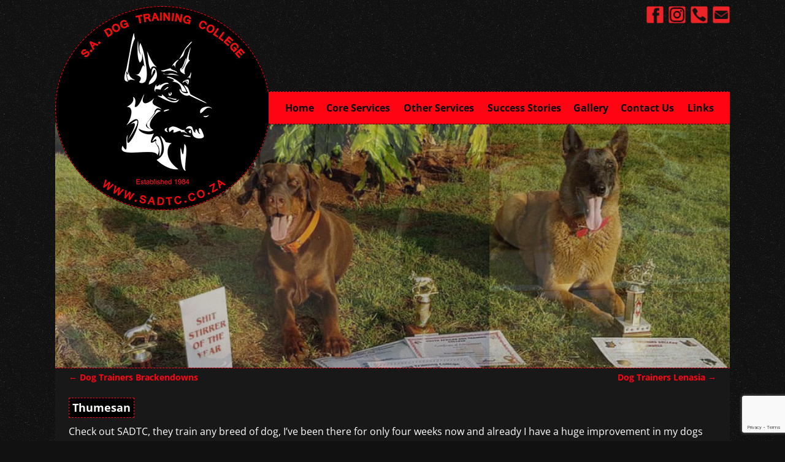

--- FILE ---
content_type: text/html; charset=UTF-8
request_url: https://www.sadogtraining.co.za/dog-training-gardenvale/
body_size: 14386
content:
<!DOCTYPE html>
<html lang="en-US">
<head>
    <meta charset="UTF-8"/>
    <meta name='viewport' content='width=device-width,initial-scale=1.0' />

    <link rel="profile" href="//gmpg.org/xfn/11"/>
    <link rel="pingback" href=""/>

    <!-- Self-host Google Fonts -->
<link href='https://www.sadogtraining.co.za/wp-content/themes/weaver-xtreme/assets/css/fonts/google/google-fonts.min.css?ver=6.5.1' rel='stylesheet' type='text/css'>
<link href='https://www.sadogtraining.co.za/wp-content/plugins/weaver-xtreme-plus/includes/fonts/google-plus-fonts.min.css?ver=6.2' rel='stylesheet' type='text/css'>
<meta name='robots' content='index, follow, max-image-preview:large, max-snippet:-1, max-video-preview:-1' />
		<style>img:is([sizes="auto" i], [sizes^="auto," i]) { contain-intrinsic-size: 3000px 1500px }</style>
		
	<!-- This site is optimized with the Yoast SEO plugin v24.5 - https://yoast.com/wordpress/plugins/seo/ -->
	<title>Dog Training Gardenvale | Dog Trainers Gardenvale - SA Dog Training</title>
	<meta name="description" content="Dog Training Gardenvale - Check out SADTC, they train any breed of dog, I&#039;ve been there for only four weeks now and already I have a huge improvement." />
	<link rel="canonical" href="https://www.sadogtraining.co.za/dog-training-gardenvale/" />
	<meta property="og:locale" content="en_US" />
	<meta property="og:type" content="article" />
	<meta property="og:title" content="Dog Training Gardenvale | Dog Trainers Gardenvale - SA Dog Training" />
	<meta property="og:description" content="Dog Training Gardenvale - Check out SADTC, they train any breed of dog, I&#039;ve been there for only four weeks now and already I have a huge improvement." />
	<meta property="og:url" content="https://www.sadogtraining.co.za/dog-training-gardenvale/" />
	<meta property="og:site_name" content="SA Dog Training" />
	<meta property="article:published_time" content="2018-09-06T06:09:40+00:00" />
	<meta property="article:modified_time" content="2018-09-06T06:14:58+00:00" />
	<meta name="author" content="vrapto" />
	<meta name="twitter:card" content="summary_large_image" />
	<meta name="twitter:label1" content="Written by" />
	<meta name="twitter:data1" content="vrapto" />
	<script type="application/ld+json" class="yoast-schema-graph">{"@context":"https://schema.org","@graph":[{"@type":"WebPage","@id":"https://www.sadogtraining.co.za/dog-training-gardenvale/","url":"https://www.sadogtraining.co.za/dog-training-gardenvale/","name":"Dog Training Gardenvale | Dog Trainers Gardenvale - SA Dog Training","isPartOf":{"@id":"https://www.sadogtraining.co.za/#website"},"datePublished":"2018-09-06T06:09:40+00:00","dateModified":"2018-09-06T06:14:58+00:00","author":{"@id":"https://www.sadogtraining.co.za/#/schema/person/c0cf101d8087c89fc7ca1d941c7eabd3"},"description":"Dog Training Gardenvale - Check out SADTC, they train any breed of dog, I've been there for only four weeks now and already I have a huge improvement.","breadcrumb":{"@id":"https://www.sadogtraining.co.za/dog-training-gardenvale/#breadcrumb"},"inLanguage":"en-US","potentialAction":[{"@type":"ReadAction","target":["https://www.sadogtraining.co.za/dog-training-gardenvale/"]}]},{"@type":"BreadcrumbList","@id":"https://www.sadogtraining.co.za/dog-training-gardenvale/#breadcrumb","itemListElement":[{"@type":"ListItem","position":1,"name":"Home","item":"https://www.sadogtraining.co.za/"},{"@type":"ListItem","position":2,"name":"Dog Training Gardenvale"}]},{"@type":"WebSite","@id":"https://www.sadogtraining.co.za/#website","url":"https://www.sadogtraining.co.za/","name":"SA Dog Training","description":"S.A. Dog Training College &amp; Kennels","potentialAction":[{"@type":"SearchAction","target":{"@type":"EntryPoint","urlTemplate":"https://www.sadogtraining.co.za/?s={search_term_string}"},"query-input":{"@type":"PropertyValueSpecification","valueRequired":true,"valueName":"search_term_string"}}],"inLanguage":"en-US"},{"@type":"Person","@id":"https://www.sadogtraining.co.za/#/schema/person/c0cf101d8087c89fc7ca1d941c7eabd3","name":"vrapto","image":{"@type":"ImageObject","inLanguage":"en-US","@id":"https://www.sadogtraining.co.za/#/schema/person/image/","url":"https://secure.gravatar.com/avatar/f40e9c0e783bf697367477fca4bd4f55?s=96&d=mm&r=g","contentUrl":"https://secure.gravatar.com/avatar/f40e9c0e783bf697367477fca4bd4f55?s=96&d=mm&r=g","caption":"vrapto"},"url":"https://www.sadogtraining.co.za/author/vrapto/"}]}</script>
	<!-- / Yoast SEO plugin. -->


<link rel='dns-prefetch' href='//cdnjs.cloudflare.com' />
<link rel="alternate" type="application/rss+xml" title="SA Dog Training &raquo; Feed" href="https://www.sadogtraining.co.za/feed/" />
<link rel="alternate" type="application/rss+xml" title="SA Dog Training &raquo; Comments Feed" href="https://www.sadogtraining.co.za/comments/feed/" />
<script type="text/javascript">
/* <![CDATA[ */
window._wpemojiSettings = {"baseUrl":"https:\/\/s.w.org\/images\/core\/emoji\/15.0.3\/72x72\/","ext":".png","svgUrl":"https:\/\/s.w.org\/images\/core\/emoji\/15.0.3\/svg\/","svgExt":".svg","source":{"concatemoji":"https:\/\/www.sadogtraining.co.za\/wp-includes\/js\/wp-emoji-release.min.js?ver=ba797c196a66e03b2acde53df427d1e0"}};
/*! This file is auto-generated */
!function(i,n){var o,s,e;function c(e){try{var t={supportTests:e,timestamp:(new Date).valueOf()};sessionStorage.setItem(o,JSON.stringify(t))}catch(e){}}function p(e,t,n){e.clearRect(0,0,e.canvas.width,e.canvas.height),e.fillText(t,0,0);var t=new Uint32Array(e.getImageData(0,0,e.canvas.width,e.canvas.height).data),r=(e.clearRect(0,0,e.canvas.width,e.canvas.height),e.fillText(n,0,0),new Uint32Array(e.getImageData(0,0,e.canvas.width,e.canvas.height).data));return t.every(function(e,t){return e===r[t]})}function u(e,t,n){switch(t){case"flag":return n(e,"\ud83c\udff3\ufe0f\u200d\u26a7\ufe0f","\ud83c\udff3\ufe0f\u200b\u26a7\ufe0f")?!1:!n(e,"\ud83c\uddfa\ud83c\uddf3","\ud83c\uddfa\u200b\ud83c\uddf3")&&!n(e,"\ud83c\udff4\udb40\udc67\udb40\udc62\udb40\udc65\udb40\udc6e\udb40\udc67\udb40\udc7f","\ud83c\udff4\u200b\udb40\udc67\u200b\udb40\udc62\u200b\udb40\udc65\u200b\udb40\udc6e\u200b\udb40\udc67\u200b\udb40\udc7f");case"emoji":return!n(e,"\ud83d\udc26\u200d\u2b1b","\ud83d\udc26\u200b\u2b1b")}return!1}function f(e,t,n){var r="undefined"!=typeof WorkerGlobalScope&&self instanceof WorkerGlobalScope?new OffscreenCanvas(300,150):i.createElement("canvas"),a=r.getContext("2d",{willReadFrequently:!0}),o=(a.textBaseline="top",a.font="600 32px Arial",{});return e.forEach(function(e){o[e]=t(a,e,n)}),o}function t(e){var t=i.createElement("script");t.src=e,t.defer=!0,i.head.appendChild(t)}"undefined"!=typeof Promise&&(o="wpEmojiSettingsSupports",s=["flag","emoji"],n.supports={everything:!0,everythingExceptFlag:!0},e=new Promise(function(e){i.addEventListener("DOMContentLoaded",e,{once:!0})}),new Promise(function(t){var n=function(){try{var e=JSON.parse(sessionStorage.getItem(o));if("object"==typeof e&&"number"==typeof e.timestamp&&(new Date).valueOf()<e.timestamp+604800&&"object"==typeof e.supportTests)return e.supportTests}catch(e){}return null}();if(!n){if("undefined"!=typeof Worker&&"undefined"!=typeof OffscreenCanvas&&"undefined"!=typeof URL&&URL.createObjectURL&&"undefined"!=typeof Blob)try{var e="postMessage("+f.toString()+"("+[JSON.stringify(s),u.toString(),p.toString()].join(",")+"));",r=new Blob([e],{type:"text/javascript"}),a=new Worker(URL.createObjectURL(r),{name:"wpTestEmojiSupports"});return void(a.onmessage=function(e){c(n=e.data),a.terminate(),t(n)})}catch(e){}c(n=f(s,u,p))}t(n)}).then(function(e){for(var t in e)n.supports[t]=e[t],n.supports.everything=n.supports.everything&&n.supports[t],"flag"!==t&&(n.supports.everythingExceptFlag=n.supports.everythingExceptFlag&&n.supports[t]);n.supports.everythingExceptFlag=n.supports.everythingExceptFlag&&!n.supports.flag,n.DOMReady=!1,n.readyCallback=function(){n.DOMReady=!0}}).then(function(){return e}).then(function(){var e;n.supports.everything||(n.readyCallback(),(e=n.source||{}).concatemoji?t(e.concatemoji):e.wpemoji&&e.twemoji&&(t(e.twemoji),t(e.wpemoji)))}))}((window,document),window._wpemojiSettings);
/* ]]> */
</script>
<style id='wp-emoji-styles-inline-css' type='text/css'>

	img.wp-smiley, img.emoji {
		display: inline !important;
		border: none !important;
		box-shadow: none !important;
		height: 1em !important;
		width: 1em !important;
		margin: 0 0.07em !important;
		vertical-align: -0.1em !important;
		background: none !important;
		padding: 0 !important;
	}
</style>
<link rel='stylesheet' id='wp-block-library-css' href='https://www.sadogtraining.co.za/wp-includes/css/dist/block-library/style.min.css?ver=ba797c196a66e03b2acde53df427d1e0' type='text/css' media='all' />
<style id='wp-block-library-theme-inline-css' type='text/css'>
.wp-block-audio figcaption{color:#555;font-size:13px;text-align:center}.is-dark-theme .wp-block-audio figcaption{color:#ffffffa6}.wp-block-audio{margin:0 0 1em}.wp-block-code{border:1px solid #ccc;border-radius:4px;font-family:Menlo,Consolas,monaco,monospace;padding:.8em 1em}.wp-block-embed figcaption{color:#555;font-size:13px;text-align:center}.is-dark-theme .wp-block-embed figcaption{color:#ffffffa6}.wp-block-embed{margin:0 0 1em}.blocks-gallery-caption{color:#555;font-size:13px;text-align:center}.is-dark-theme .blocks-gallery-caption{color:#ffffffa6}.wp-block-image figcaption{color:#555;font-size:13px;text-align:center}.is-dark-theme .wp-block-image figcaption{color:#ffffffa6}.wp-block-image{margin:0 0 1em}.wp-block-pullquote{border-bottom:4px solid;border-top:4px solid;color:currentColor;margin-bottom:1.75em}.wp-block-pullquote cite,.wp-block-pullquote footer,.wp-block-pullquote__citation{color:currentColor;font-size:.8125em;font-style:normal;text-transform:uppercase}.wp-block-quote{border-left:.25em solid;margin:0 0 1.75em;padding-left:1em}.wp-block-quote cite,.wp-block-quote footer{color:currentColor;font-size:.8125em;font-style:normal;position:relative}.wp-block-quote.has-text-align-right{border-left:none;border-right:.25em solid;padding-left:0;padding-right:1em}.wp-block-quote.has-text-align-center{border:none;padding-left:0}.wp-block-quote.is-large,.wp-block-quote.is-style-large,.wp-block-quote.is-style-plain{border:none}.wp-block-search .wp-block-search__label{font-weight:700}.wp-block-search__button{border:1px solid #ccc;padding:.375em .625em}:where(.wp-block-group.has-background){padding:1.25em 2.375em}.wp-block-separator.has-css-opacity{opacity:.4}.wp-block-separator{border:none;border-bottom:2px solid;margin-left:auto;margin-right:auto}.wp-block-separator.has-alpha-channel-opacity{opacity:1}.wp-block-separator:not(.is-style-wide):not(.is-style-dots){width:100px}.wp-block-separator.has-background:not(.is-style-dots){border-bottom:none;height:1px}.wp-block-separator.has-background:not(.is-style-wide):not(.is-style-dots){height:2px}.wp-block-table{margin:0 0 1em}.wp-block-table td,.wp-block-table th{word-break:normal}.wp-block-table figcaption{color:#555;font-size:13px;text-align:center}.is-dark-theme .wp-block-table figcaption{color:#ffffffa6}.wp-block-video figcaption{color:#555;font-size:13px;text-align:center}.is-dark-theme .wp-block-video figcaption{color:#ffffffa6}.wp-block-video{margin:0 0 1em}.wp-block-template-part.has-background{margin-bottom:0;margin-top:0;padding:1.25em 2.375em}
</style>
<style id='classic-theme-styles-inline-css' type='text/css'>
/*! This file is auto-generated */
.wp-block-button__link{color:#fff;background-color:#32373c;border-radius:9999px;box-shadow:none;text-decoration:none;padding:calc(.667em + 2px) calc(1.333em + 2px);font-size:1.125em}.wp-block-file__button{background:#32373c;color:#fff;text-decoration:none}
</style>
<style id='global-styles-inline-css' type='text/css'>
body{--wp--preset--color--black: #000000;--wp--preset--color--cyan-bluish-gray: #abb8c3;--wp--preset--color--white: #ffffff;--wp--preset--color--pale-pink: #f78da7;--wp--preset--color--vivid-red: #cf2e2e;--wp--preset--color--luminous-vivid-orange: #ff6900;--wp--preset--color--luminous-vivid-amber: #fcb900;--wp--preset--color--light-green-cyan: #7bdcb5;--wp--preset--color--vivid-green-cyan: #00d084;--wp--preset--color--pale-cyan-blue: #8ed1fc;--wp--preset--color--vivid-cyan-blue: #0693e3;--wp--preset--color--vivid-purple: #9b51e0;--wp--preset--gradient--vivid-cyan-blue-to-vivid-purple: linear-gradient(135deg,rgba(6,147,227,1) 0%,rgb(155,81,224) 100%);--wp--preset--gradient--light-green-cyan-to-vivid-green-cyan: linear-gradient(135deg,rgb(122,220,180) 0%,rgb(0,208,130) 100%);--wp--preset--gradient--luminous-vivid-amber-to-luminous-vivid-orange: linear-gradient(135deg,rgba(252,185,0,1) 0%,rgba(255,105,0,1) 100%);--wp--preset--gradient--luminous-vivid-orange-to-vivid-red: linear-gradient(135deg,rgba(255,105,0,1) 0%,rgb(207,46,46) 100%);--wp--preset--gradient--very-light-gray-to-cyan-bluish-gray: linear-gradient(135deg,rgb(238,238,238) 0%,rgb(169,184,195) 100%);--wp--preset--gradient--cool-to-warm-spectrum: linear-gradient(135deg,rgb(74,234,220) 0%,rgb(151,120,209) 20%,rgb(207,42,186) 40%,rgb(238,44,130) 60%,rgb(251,105,98) 80%,rgb(254,248,76) 100%);--wp--preset--gradient--blush-light-purple: linear-gradient(135deg,rgb(255,206,236) 0%,rgb(152,150,240) 100%);--wp--preset--gradient--blush-bordeaux: linear-gradient(135deg,rgb(254,205,165) 0%,rgb(254,45,45) 50%,rgb(107,0,62) 100%);--wp--preset--gradient--luminous-dusk: linear-gradient(135deg,rgb(255,203,112) 0%,rgb(199,81,192) 50%,rgb(65,88,208) 100%);--wp--preset--gradient--pale-ocean: linear-gradient(135deg,rgb(255,245,203) 0%,rgb(182,227,212) 50%,rgb(51,167,181) 100%);--wp--preset--gradient--electric-grass: linear-gradient(135deg,rgb(202,248,128) 0%,rgb(113,206,126) 100%);--wp--preset--gradient--midnight: linear-gradient(135deg,rgb(2,3,129) 0%,rgb(40,116,252) 100%);--wp--preset--font-size--small: 13px;--wp--preset--font-size--medium: 20px;--wp--preset--font-size--large: 36px;--wp--preset--font-size--x-large: 42px;--wp--preset--spacing--20: 0.44rem;--wp--preset--spacing--30: 0.67rem;--wp--preset--spacing--40: 1rem;--wp--preset--spacing--50: 1.5rem;--wp--preset--spacing--60: 2.25rem;--wp--preset--spacing--70: 3.38rem;--wp--preset--spacing--80: 5.06rem;--wp--preset--shadow--natural: 6px 6px 9px rgba(0, 0, 0, 0.2);--wp--preset--shadow--deep: 12px 12px 50px rgba(0, 0, 0, 0.4);--wp--preset--shadow--sharp: 6px 6px 0px rgba(0, 0, 0, 0.2);--wp--preset--shadow--outlined: 6px 6px 0px -3px rgba(255, 255, 255, 1), 6px 6px rgba(0, 0, 0, 1);--wp--preset--shadow--crisp: 6px 6px 0px rgba(0, 0, 0, 1);}:where(.is-layout-flex){gap: 0.5em;}:where(.is-layout-grid){gap: 0.5em;}body .is-layout-flex{display: flex;}body .is-layout-flex{flex-wrap: wrap;align-items: center;}body .is-layout-flex > *{margin: 0;}body .is-layout-grid{display: grid;}body .is-layout-grid > *{margin: 0;}:where(.wp-block-columns.is-layout-flex){gap: 2em;}:where(.wp-block-columns.is-layout-grid){gap: 2em;}:where(.wp-block-post-template.is-layout-flex){gap: 1.25em;}:where(.wp-block-post-template.is-layout-grid){gap: 1.25em;}.has-black-color{color: var(--wp--preset--color--black) !important;}.has-cyan-bluish-gray-color{color: var(--wp--preset--color--cyan-bluish-gray) !important;}.has-white-color{color: var(--wp--preset--color--white) !important;}.has-pale-pink-color{color: var(--wp--preset--color--pale-pink) !important;}.has-vivid-red-color{color: var(--wp--preset--color--vivid-red) !important;}.has-luminous-vivid-orange-color{color: var(--wp--preset--color--luminous-vivid-orange) !important;}.has-luminous-vivid-amber-color{color: var(--wp--preset--color--luminous-vivid-amber) !important;}.has-light-green-cyan-color{color: var(--wp--preset--color--light-green-cyan) !important;}.has-vivid-green-cyan-color{color: var(--wp--preset--color--vivid-green-cyan) !important;}.has-pale-cyan-blue-color{color: var(--wp--preset--color--pale-cyan-blue) !important;}.has-vivid-cyan-blue-color{color: var(--wp--preset--color--vivid-cyan-blue) !important;}.has-vivid-purple-color{color: var(--wp--preset--color--vivid-purple) !important;}.has-black-background-color{background-color: var(--wp--preset--color--black) !important;}.has-cyan-bluish-gray-background-color{background-color: var(--wp--preset--color--cyan-bluish-gray) !important;}.has-white-background-color{background-color: var(--wp--preset--color--white) !important;}.has-pale-pink-background-color{background-color: var(--wp--preset--color--pale-pink) !important;}.has-vivid-red-background-color{background-color: var(--wp--preset--color--vivid-red) !important;}.has-luminous-vivid-orange-background-color{background-color: var(--wp--preset--color--luminous-vivid-orange) !important;}.has-luminous-vivid-amber-background-color{background-color: var(--wp--preset--color--luminous-vivid-amber) !important;}.has-light-green-cyan-background-color{background-color: var(--wp--preset--color--light-green-cyan) !important;}.has-vivid-green-cyan-background-color{background-color: var(--wp--preset--color--vivid-green-cyan) !important;}.has-pale-cyan-blue-background-color{background-color: var(--wp--preset--color--pale-cyan-blue) !important;}.has-vivid-cyan-blue-background-color{background-color: var(--wp--preset--color--vivid-cyan-blue) !important;}.has-vivid-purple-background-color{background-color: var(--wp--preset--color--vivid-purple) !important;}.has-black-border-color{border-color: var(--wp--preset--color--black) !important;}.has-cyan-bluish-gray-border-color{border-color: var(--wp--preset--color--cyan-bluish-gray) !important;}.has-white-border-color{border-color: var(--wp--preset--color--white) !important;}.has-pale-pink-border-color{border-color: var(--wp--preset--color--pale-pink) !important;}.has-vivid-red-border-color{border-color: var(--wp--preset--color--vivid-red) !important;}.has-luminous-vivid-orange-border-color{border-color: var(--wp--preset--color--luminous-vivid-orange) !important;}.has-luminous-vivid-amber-border-color{border-color: var(--wp--preset--color--luminous-vivid-amber) !important;}.has-light-green-cyan-border-color{border-color: var(--wp--preset--color--light-green-cyan) !important;}.has-vivid-green-cyan-border-color{border-color: var(--wp--preset--color--vivid-green-cyan) !important;}.has-pale-cyan-blue-border-color{border-color: var(--wp--preset--color--pale-cyan-blue) !important;}.has-vivid-cyan-blue-border-color{border-color: var(--wp--preset--color--vivid-cyan-blue) !important;}.has-vivid-purple-border-color{border-color: var(--wp--preset--color--vivid-purple) !important;}.has-vivid-cyan-blue-to-vivid-purple-gradient-background{background: var(--wp--preset--gradient--vivid-cyan-blue-to-vivid-purple) !important;}.has-light-green-cyan-to-vivid-green-cyan-gradient-background{background: var(--wp--preset--gradient--light-green-cyan-to-vivid-green-cyan) !important;}.has-luminous-vivid-amber-to-luminous-vivid-orange-gradient-background{background: var(--wp--preset--gradient--luminous-vivid-amber-to-luminous-vivid-orange) !important;}.has-luminous-vivid-orange-to-vivid-red-gradient-background{background: var(--wp--preset--gradient--luminous-vivid-orange-to-vivid-red) !important;}.has-very-light-gray-to-cyan-bluish-gray-gradient-background{background: var(--wp--preset--gradient--very-light-gray-to-cyan-bluish-gray) !important;}.has-cool-to-warm-spectrum-gradient-background{background: var(--wp--preset--gradient--cool-to-warm-spectrum) !important;}.has-blush-light-purple-gradient-background{background: var(--wp--preset--gradient--blush-light-purple) !important;}.has-blush-bordeaux-gradient-background{background: var(--wp--preset--gradient--blush-bordeaux) !important;}.has-luminous-dusk-gradient-background{background: var(--wp--preset--gradient--luminous-dusk) !important;}.has-pale-ocean-gradient-background{background: var(--wp--preset--gradient--pale-ocean) !important;}.has-electric-grass-gradient-background{background: var(--wp--preset--gradient--electric-grass) !important;}.has-midnight-gradient-background{background: var(--wp--preset--gradient--midnight) !important;}.has-small-font-size{font-size: var(--wp--preset--font-size--small) !important;}.has-medium-font-size{font-size: var(--wp--preset--font-size--medium) !important;}.has-large-font-size{font-size: var(--wp--preset--font-size--large) !important;}.has-x-large-font-size{font-size: var(--wp--preset--font-size--x-large) !important;}
.wp-block-navigation a:where(:not(.wp-element-button)){color: inherit;}
:where(.wp-block-post-template.is-layout-flex){gap: 1.25em;}:where(.wp-block-post-template.is-layout-grid){gap: 1.25em;}
:where(.wp-block-columns.is-layout-flex){gap: 2em;}:where(.wp-block-columns.is-layout-grid){gap: 2em;}
.wp-block-pullquote{font-size: 1.5em;line-height: 1.6;}
</style>
<link rel='stylesheet' id='contact-form-7-css' href='https://www.sadogtraining.co.za/wp-content/plugins/contact-form-7/includes/css/styles.css?ver=5.9.8' type='text/css' media='all' />
<link rel='stylesheet' id='widgetopts-styles-css' href='https://www.sadogtraining.co.za/wp-content/plugins/widget-options/assets/css/widget-options.css?ver=4.1.3' type='text/css' media='all' />
<link rel='stylesheet' id='atw-posts-style-sheet-css' href='https://www.sadogtraining.co.za/wp-content/plugins/show-posts/atw-posts-style.min.css?ver=1.8.1' type='text/css' media='all' />
<link rel='stylesheet' id='weaverx-font-sheet-css' href='https://www.sadogtraining.co.za/wp-content/themes/weaver-xtreme/assets/css/fonts.min.css?ver=6.5.1' type='text/css' media='all' />
<link rel='stylesheet' id='weaverx-style-sheet-css' href='https://www.sadogtraining.co.za/wp-content/themes/weaver-xtreme/assets/css/style-weaverx.min.css?ver=6.5.1' type='text/css' media='all' />
<style id='weaverx-style-sheet-inline-css' type='text/css'>
#wrapper{max-width:1100px}a,.wrapper a{color:#FF0513}a:hover,.wrapper a:hover{color:#FFF}a:hover,.wrapper a:hover{text-decoration:underline}.wvrx-menu-container a:hover,#nav-header-mini a:hover{text-decoration:none}#branding #header-image img{float:left}/* float-left*/.single-author .entry-meta .by-author{display:none}body{background-color:#111}.menu-primary .wvrx-menu-container,.menu-primary .site-title-on-menu,.menu-primary .site-title-on-menu a{background-color:#FF0513}.menu-primary .wvrx-menu-container,.menu-primary .site-title-on-menu,.menu-primary .site-title-on-menu a{color:#000}.menu-secondary .wvrx-menu-container{background-color:#222}.menu-secondary .wvrx-menu-container{color:#FF0513}.menu-primary .wvrx-menu ul li a,.menu-primary .wvrx-menu ul.mega-menu li{background-color:#FF0513}.menu-primary .wvrx-menu ul li a,.menu-primary .wvrx-menu ul.mega-menu li{color:#000}.menu-secondary .wvrx-menu ul li a,.menu-secondary .wvrx-menu ul.mega-menu li{background-color:#FF0513}.menu-secondary .wvrx-menu ul li a,.menu-secondary .wvrx-menu ul.mega-menu li{color:#FFF}.menu-primary .wvrx-menu >li >a{color:#000}.menu-primary .wvrx-menu >li >a:hover{color:#FF0513 !important}.menu-primary .wvrx-menu >li >a:hover{background-color:#000 !important}.menu-secondary .wvrx-menu >li >a{color:#FF0513}.menu-secondary .wvrx-menu >li >a:hover{color:#FFF !important}.menu-secondary .wvrx-menu >li >a:hover{background-color:#222 !important}.menu-primary .wvrx-menu ul li a{color:#000}.menu-primary .wvrx-menu ul li a:hover{color:#FF0513 !important}.menu-primary .wvrx-menu ul li a:hover{background-color:#000 !important}.menu-secondary .wvrx-menu ul li a{color:#FFF}.menu-secondary .wvrx-menu ul li a:hover{color:#FFF !important}.menu-secondary .wvrx-menu ul li a:hover{background-color:#FF0513 !important}.menu-primary .menu-toggle-button{color:#000}@media( min-width:768px){.menu-primary .menu-arrows .toggle-submenu:after{content:'';display:none}.menu-primary .menu-hover.menu-arrows .has-submenu >a{padding-right:.75em}.menu-primary .wvrx-menu a span.sub-arrow:after{display:none}.menu-primary .wvrx-menu,.menu-primary .wvrx-menu-container{text-align:center;line-height:0}}.menu-primary .menu-arrows .toggle-submenu:after{color:#000}.menu-primary .menu-arrows ul .toggle-submenu:after{color:#000}.menu-primary .menu-arrows.is-mobile-menu.menu-arrows ul a .toggle-submenu:after{color:#000}.menu-primary .menu-arrows ul .toggle-submenu:after{color:#000}.menu-primary .is-mobile-menu.menu-arrows .toggle-submenu{background-color:#000}.menu-secondary .menu-toggle-button{color:#FF0513}@media( min-width:768px){.menu-secondary .wvrx-menu,.menu-secondary .wvrx-menu-container{text-align:center;line-height:0}}.menu-secondary .menu-arrows .toggle-submenu:after{color:#FF0513}.menu-secondary .menu-arrows ul .toggle-submenu:after{color:#FF0513}.menu-secondary .menu-arrows.is-mobile-menu.menu-arrows ul a .toggle-submenu:after{color:#FF0513}.menu-secondary .menu-arrows ul .toggle-submenu:after{color:#FFF}@media( min-width:768px){.menu-extra .wvrx-menu,.menu-extra .wvrx-menu-container{text-align:left}}@media screen and ( min-width:768px){}#header-widget-area{padding-top:10px}.widget-area-header{padding-top:10px}#colophon{background-color:#111}#colophon{color:#FFF}#content{background-color:#181818}#content{color:#FFF}.menu-primary .wvrx-menu-container .search-form .search-submit{color:#000}#colophon .search-form .search-submit{color:#FFF}#content .search-form .search-submit{color:#FFF}#inject_fixedtop,#inject_fixedbottom,.wvrx-fixedtop,.wvrx-fixonscroll{max-width:1100px}@media ( max-width:1100px){.wvrx-fixedtop,.wvrx-fixonscroll,#inject_fixedtop,#inject_fixedbottom{left:0;margin-left:0 !important;margin-right:0 !important}}@media ( min-width:1100px){#inject_fixedtop{margin-left:-0px;margin-right:-0px}.wvrx-fixedtop,.wvrx-fixonscroll{margin-left:0;margin-right:calc( 0 - 0 - 0 )}}@media ( min-width:1100px){#inject_fixedbottom{margin-left:-0px;margin-right:-0px}}/* Weaver Xtreme Plus CSS Styles - Version 6.2 */@media screen and (min-width:768px){.menu-primary.menu-type-standard .wvrx-menu.sm .has-submenu{padding-right:.85em}}/* Weaver Xtreme Plus Background Images */.menu-primary .wvrx-menu-container,.menu-primary .site-title-on-menu,.menu-primary .site-title-on-menu a{border-top:1px #000 dashed;border-bottom:1px #000 dashed}.menu-secondary .wvrx-menu-container{border-top:1px #FF0513 dashed}.menu-primary .wvrx-menu >li >a{padding:18px 10px}#content{border-top:1px #FF0513 dashed;border-bottom:1px #FF0513 dashed}#atw-show-posts-navigation .page-numbers{padding:2px 4px 2px 4px;background:#fff;font-weight:normal}.ngg-gallery-thumbnail{border-radius:5px}#infobar{display:none}#custom_html-3{position:absolute}#custom_html-4{position:absolute;top:200px}#custom_html-14{position:absolute;top:200px}#custom_html-16{position:absolute;top:200px}#custom_html-18{position:absolute;top:200px}#custom_html-19{position:absolute;top:200px}#custom_html-21{position:absolute;top:200px}#custom_html-22{position:absolute;top:200px}#custom_html-6{text-align:center}.special-title{color:#e97e00}.jump-to-top{position:fixed;bottom:20px;right:20px}.redtext{color:#FF0513}.course-caption{font-style:italic;text-align:center;font-size:12px}.training-tag{font-size:10px;color:#FF0513}.testimonial-title{display:table;padding:5px;background-color:#000;color:#FFF;border:1px #FF0513 dashed}#nav-secondary{display:none}#custom_html-8{position:absolute;right:0;z-index:99999}.gallery-images{border-radius:5px;padding:3px;border:1px solid #ccc;background:#fff}ul.wvrx-menu{margin-left:0}.mfp-title{display:none}@media screen and (min-width:720px){#container{margin-top:590px}}@media screen and (min-width:720px){.page-title{background-color:#FF0513;color:#000;text-align:center;padding:10px 0;border-bottom:1px #000 dashed;border-top:1px #000 dashed;margin-bottom:30px;background-image:url(https://www.sadogtraining.co.za/wp-content/uploads/2017/10/heading-bg.png),url(https://www.sadogtraining.co.za/wp-content/uploads/2017/10/pawprint.png),url(https://www.sadogtraining.co.za/wp-content/uploads/2017/10/pawprint.png);background-position:center,left center,right center;background-repeat:repeat,no-repeat,no-repeat}}.wvrx-menu-container{text-align:center}.menu-toggle-button{float:none}#nav-primary{width:752px;z-index:2000;position:absolute;top:149px;right:0}.is-menu-desktop .menu-alignright{padding-right:0}@media screen and (max-width:720px){.page-title{background-color:#FF0513;color:#000;text-align:center;padding:10px 0;border-bottom:1px #000 dashed;border-top:1px #000 dashed;background-image:url(https://www.sadogtraining.co.za/wp-content/uploads/2017/10/heading-bg.png);background-position:center;background-repeat:repeat}}.secondary-title{margin-top:35px;color:#FF0513}
</style>
<script type="text/javascript" src="https://www.sadogtraining.co.za/wp-includes/js/jquery/jquery.min.js?ver=3.7.1" id="jquery-core-js"></script>
<script type="text/javascript" src="https://www.sadogtraining.co.za/wp-includes/js/jquery/jquery-migrate.min.js?ver=3.4.1" id="jquery-migrate-js"></script>
<script type="text/javascript" id="weaver-xtreme-JSLib-js-extra">
/* <![CDATA[ */
var wvrxOpts = {"useSmartMenus":"0","menuAltswitch":"767","mobileAltLabel":"","primaryScroll":"none","primaryMove":"0","secondaryScroll":"none","secondaryMove":"1","headerVideoClass":"has-header-video"};
/* ]]> */
</script>
<script type="text/javascript" src="https://www.sadogtraining.co.za/wp-content/themes/weaver-xtreme/assets/js/weaverxjslib.min.js?ver=6.5.1" id="weaver-xtreme-JSLib-js"></script>
<script type="text/javascript" src="//cdnjs.cloudflare.com/ajax/libs/jquery-easing/1.4.1/jquery.easing.min.js?ver=ba797c196a66e03b2acde53df427d1e0" id="jquery-easing-js"></script>
<link rel="https://api.w.org/" href="https://www.sadogtraining.co.za/wp-json/" /><link rel="alternate" type="application/json" href="https://www.sadogtraining.co.za/wp-json/wp/v2/posts/1550" /><link rel="EditURI" type="application/rsd+xml" title="RSD" href="https://www.sadogtraining.co.za/xmlrpc.php?rsd" />

<link rel='shortlink' href='https://www.sadogtraining.co.za/?p=1550' />
<link rel="alternate" type="application/json+oembed" href="https://www.sadogtraining.co.za/wp-json/oembed/1.0/embed?url=https%3A%2F%2Fwww.sadogtraining.co.za%2Fdog-training-gardenvale%2F" />
<link rel="alternate" type="text/xml+oembed" href="https://www.sadogtraining.co.za/wp-json/oembed/1.0/embed?url=https%3A%2F%2Fwww.sadogtraining.co.za%2Fdog-training-gardenvale%2F&#038;format=xml" />
<!-- Google tag (gtag.js) -->
<script async src="https://www.googletagmanager.com/gtag/js?id=G-PKCRFV0C7D"></script>
<script>
  window.dataLayer = window.dataLayer || [];
  function gtag(){dataLayer.push(arguments);}
  gtag('js', new Date());

  gtag('config', 'G-PKCRFV0C7D');
</script><script type="text/javascript">
(function(url){
	if(/(?:Chrome\/26\.0\.1410\.63 Safari\/537\.31|WordfenceTestMonBot)/.test(navigator.userAgent)){ return; }
	var addEvent = function(evt, handler) {
		if (window.addEventListener) {
			document.addEventListener(evt, handler, false);
		} else if (window.attachEvent) {
			document.attachEvent('on' + evt, handler);
		}
	};
	var removeEvent = function(evt, handler) {
		if (window.removeEventListener) {
			document.removeEventListener(evt, handler, false);
		} else if (window.detachEvent) {
			document.detachEvent('on' + evt, handler);
		}
	};
	var evts = 'contextmenu dblclick drag dragend dragenter dragleave dragover dragstart drop keydown keypress keyup mousedown mousemove mouseout mouseover mouseup mousewheel scroll'.split(' ');
	var logHuman = function() {
		if (window.wfLogHumanRan) { return; }
		window.wfLogHumanRan = true;
		var wfscr = document.createElement('script');
		wfscr.type = 'text/javascript';
		wfscr.async = true;
		wfscr.src = url + '&r=' + Math.random();
		(document.getElementsByTagName('head')[0]||document.getElementsByTagName('body')[0]).appendChild(wfscr);
		for (var i = 0; i < evts.length; i++) {
			removeEvent(evts[i], logHuman);
		}
	};
	for (var i = 0; i < evts.length; i++) {
		addEvent(evts[i], logHuman);
	}
})('//www.sadogtraining.co.za/?wordfence_lh=1&hid=B21DA584455ACB57D786F0108D4CC276');
</script><!-- Weaver Xtreme 6.5.1 ( 167 ) Blank-V-166 --> <!-- Weaver Xtreme Theme Support 6.5.1 --> <!-- Weaver Xtreme Plus 6.2 --> <!-- Global site tag (gtag.js) - Google Analytics -->
<script async src="https://www.googletagmanager.com/gtag/js?id=UA-105657542-7"></script>
<script>
  window.dataLayer = window.dataLayer || [];
  function gtag(){dataLayer.push(arguments);}
  gtag('js', new Date());

  gtag('config', 'UA-105657542-7');
</script><script>
!function(f,b,e,v,n,t,s){if(f.fbq)return;n=f.fbq=function(){n.callMethod?
n.callMethod.apply(n,arguments):n.queue.push(arguments)};if(!f._fbq)f._fbq=n;n.push=n;n.loaded=!0;n.version='2.0';
n.queue=[];t=b.createElement(e);t.async=!0;
t.src=v;s=b.getElementsByTagName(e)[0];s.parentNode.insertBefore(t,s)}(window,document,'script','https://connect.facebook.net/en_US/fbevents.js');
fbq('init', '1822265707794286'); 
fbq('track', 'PageView');
fbq('track', 'Lead');
</script>
<noscript>
<img height="1" width="1" src="https://www.facebook.com/tr?id=1822265707794286&ev=PageView&noscript=1"/>
</noscript>
<!-- End of Weaver Xtreme options -->
<style type="text/css">.recentcomments a{display:inline !important;padding:0 !important;margin:0 !important;}</style><style type="text/css" id="custom-background-css">
body.custom-background { background-image: url("https://www.sadogtraining.co.za/wp-content/uploads/2017/10/bg.png"); background-position: left top; background-size: auto; background-repeat: repeat; background-attachment: scroll; }
</style>
	<link rel="icon" href="https://www.sadogtraining.co.za/wp-content/uploads/2017/11/cropped-SADTC-Icon-32x32.png" sizes="32x32" />
<link rel="icon" href="https://www.sadogtraining.co.za/wp-content/uploads/2017/11/cropped-SADTC-Icon-192x192.png" sizes="192x192" />
<link rel="apple-touch-icon" href="https://www.sadogtraining.co.za/wp-content/uploads/2017/11/cropped-SADTC-Icon-180x180.png" />
<meta name="msapplication-TileImage" content="https://www.sadogtraining.co.za/wp-content/uploads/2017/11/cropped-SADTC-Icon-270x270.png" />
</head>
<!-- **** body **** -->
<body data-rsssl=1 class="post-template-default single single-post postid-1550 single-format-standard custom-background wp-embed-responsive metaslider-plugin singular not-logged-in weaverx-theme-body wvrx-not-safari is-menu-desktop is-menu-default weaverx-page-single weaverx-sb-one-column has-posts" itemtype="https://schema.org/WebPage" itemscope>

<a href="#page-bottom"
   id="page-top">&darr;</a> <!-- add custom CSS to use this page-bottom link -->
<div id="wvrx-page-width">&nbsp;</div>
<!--googleoff: all-->
<noscript><p
            style="border:1px solid red;font-size:14px;background-color:pink;padding:5px;margin-left:auto;margin-right:auto;max-width:640px;text-align:center;">
        JAVASCRIPT IS DISABLED. Please enable JavaScript on your browser to best view this site.</p>
</noscript>
<!--googleon: all--><!-- displayed only if JavaScript disabled -->

<div id="wrapper" class="wrapper font-inherit align-center">
<div class="clear-preheader clear-both"></div>
<div id="header" class="header font-inherit header-as-img">
<div id="header-inside" class="block-inside">
            <div id="header-widget-area" class="widget-area font-inherit widget-area-header"
                 role="complementary" itemtype="https://schema.org/WPSideBar" itemscope>
                <aside id="custom_html-4" class="widget_text extendedwopts-hide extendedwopts-tablet extendedwopts-mobile widget widget_custom_html font-inherit widget-1 widget-first widget-first-vert widget-odd"><div class="textwidget custom-html-widget"><div id="metaslider-id-969" style="max-width: 1100px; margin: 0 auto;" class="ml-slider-3-105-0 metaslider metaslider-flex metaslider-969 ml-slider ms-theme-default nav-hidden" role="region" aria-label="General Header" data-height="400" data-width="1100">
    <div id="metaslider_container_969">
        <div id="metaslider_969">
            <ul class='slides'>
                <li style="display: block; width: 100%;" class="slide-1014 ms-image " aria-roledescription="slide" data-date="2018-01-23 08:55:07" data-filename="General-Header-1.jpg" data-slide-type="image"><img src="https://www.sadogtraining.co.za/wp-content/uploads/2018/01/General-Header-1.jpg" height="400" width="1100" alt="" class="slider-969 slide-1014 msDefaultImage" /></li>
                <li style="display: none; width: 100%;" class="slide-1010 ms-image " aria-roledescription="slide" data-date="2018-01-22 08:12:40" data-filename="General-Header-2.jpg" data-slide-type="image"><img src="https://www.sadogtraining.co.za/wp-content/uploads/2018/01/General-Header-2.jpg" height="400" width="1100" alt="" class="slider-969 slide-1010 msDefaultImage" /></li>
                <li style="display: none; width: 100%;" class="slide-1011 ms-image " aria-roledescription="slide" data-date="2018-01-22 08:12:40" data-filename="General-Header-3.jpg" data-slide-type="image"><img src="https://www.sadogtraining.co.za/wp-content/uploads/2018/01/General-Header-3.jpg" height="400" width="1100" alt="" class="slider-969 slide-1011 msDefaultImage" /></li>
                <li style="display: none; width: 100%;" class="slide-1012 ms-image " aria-roledescription="slide" data-date="2018-01-22 08:12:40" data-filename="General-Header-4.jpg" data-slide-type="image"><img src="https://www.sadogtraining.co.za/wp-content/uploads/2018/01/General-Header-4.jpg" height="400" width="1100" alt="" class="slider-969 slide-1012 msDefaultImage" /></li>
                <li style="display: none; width: 100%;" class="slide-1132 ms-image " aria-roledescription="slide" data-date="2018-02-12 07:15:11" data-filename="General-Header-7.jpg" data-slide-type="image"><img src="https://www.sadogtraining.co.za/wp-content/uploads/2018/02/General-Header-7.jpg" height="400" width="1100" alt="" class="slider-969 slide-1132 msDefaultImage" /></li>
            </ul>
        </div>
        
    </div>
</div></div></aside><aside id="custom_html-3" class="widget_text extendedwopts-hide extendedwopts-tablet extendedwopts-mobile widget widget_custom_html font-inherit widget-2 widget-even"><div class="textwidget custom-html-widget"><img src="https://www.sadogtraining.co.za/wp-content/uploads/2017/10/SADTC-Logo.png" alt="Dog Training"/></div></aside><aside id="custom_html-8" class="widget_text extendedwopts-hide extendedwopts-tablet extendedwopts-mobile widget widget_custom_html font-inherit widget-3 widget-last widget-last-vert widget-odd"><div class="textwidget custom-html-widget"><a href="https://www.facebook.com/southafricandogtrainingcollege/" target="_blank" rel="noopener"><img src="https://www.sadogtraining.co.za/wp-content/uploads/2017/10/facebook-icon.png" width="28" alt="facebook icon"/></a>&nbsp;&nbsp;<a href="https://www.instagram.com/southafricandogtrainingcollege/" target="_blank" rel="noopener"><img src="https://www.sadogtraining.co.za/wp-content/uploads/2018/01/Instagram-Icon.png" width="28" alt="instgram icon"/></a>&nbsp;&nbsp;<a href="tel:0658606784"><img src="https://www.sadogtraining.co.za/wp-content/uploads/2017/10/phone-icon.png" alt="phone icon" width="28"/></a>&nbsp;&nbsp;<a href="mailto:info@sadtc.co.za"><img src="https://www.sadogtraining.co.za/wp-content/uploads/2017/10/form-icon.png" alt="form icon" width="28"/></a></div></aside><div class="clear-header-widget-area clear-both"></div>            </div><!-- header-widget-area -->
            <header id="branding" itemtype="https://schema.org/WPHeader" itemscope>
    <div id='title-tagline' class='clearfix  '>
    <h1 id="site-title"
        class="hide font-inherit"><a
                href="https://www.sadogtraining.co.za/" title="SA Dog Training"
                rel="home">
            SA Dog Training</a></h1>

    <h2 id="site-tagline" class="hide"><span  class="font-inherit">S.A. Dog Training College &amp; Kennels</span></h2>    </div><!-- /.title-tagline -->
<div id="header-image" class="header-image header-image-type-std">
</div><!-- #header-image -->
<div class="clear-branding clear-both"></div>        </header><!-- #branding -->
        <div class="clear-menu-secondary clear-both"></div>

<div id="nav-secondary" class="menu-secondary menu-secondary-moved menu-type-standard" itemtype="https://schema.org/SiteNavigationElement" itemscope>
<div class="wvrx-menu-container font-inherit l-hide"><div class="wvrx-menu-clear"></div><ul id="menu-main" class="weaverx-theme-menu wvrx-menu menu-hover wvrx-center-menu"><li id="menu-item-19" class="menu-item menu-item-type-post_type menu-item-object-page menu-item-home menu-item-19"><a href="https://www.sadogtraining.co.za/">Home</a></li>
<li id="menu-item-41" class="menu-item menu-item-type-post_type menu-item-object-page menu-item-has-children menu-item-41"><a href="https://www.sadogtraining.co.za/dog-training-college-services/">Core Services</a>
<ul class="sub-menu sub-menu-depth-0">
	<li id="menu-item-251" class="menu-item menu-item-type-post_type menu-item-object-page menu-item-251"><a href="https://www.sadogtraining.co.za/dog-training-classes/">Dog Training</a></li>
	<li id="menu-item-245" class="menu-item menu-item-type-post_type menu-item-object-page menu-item-245"><a href="https://www.sadogtraining.co.za/dog-obedience-training/">Obedience Training/Competitions</a></li>
	<li id="menu-item-248" class="menu-item menu-item-type-post_type menu-item-object-page menu-item-248"><a href="https://www.sadogtraining.co.za/puppy-training-classes/">Puppy Training</a></li>
	<li id="menu-item-250" class="menu-item menu-item-type-post_type menu-item-object-page menu-item-250"><a href="https://www.sadogtraining.co.za/dog-training-instructor-classes/">Dog Training Instructor Classes</a></li>
	<li id="menu-item-247" class="menu-item menu-item-type-post_type menu-item-object-page menu-item-247"><a href="https://www.sadogtraining.co.za/dog-protection-training/">Protection Training</a></li>
	<li id="menu-item-284" class="menu-item menu-item-type-post_type menu-item-object-page menu-item-284"><a href="https://www.sadogtraining.co.za/dog-behaviour-consulting/">Dog Behaviour Consulting</a></li>
	<li id="menu-item-246" class="menu-item menu-item-type-post_type menu-item-object-page menu-item-246"><a href="https://www.sadogtraining.co.za/dog-agility-training-dog-jumping/">Agility Training / Dog Jumping</a></li>
	<li id="menu-item-1435" class="menu-item menu-item-type-post_type menu-item-object-page menu-item-1435"><a href="https://www.sadogtraining.co.za/dog-equipment-suppliers/">Dog Equipment Suppliers</a></li>
</ul>
</li>
<li id="menu-item-198" class="menu-item menu-item-type-post_type menu-item-object-page menu-item-has-children menu-item-198"><a href="https://www.sadogtraining.co.za/other-services/">Other Services</a>
<ul class="sub-menu sub-menu-depth-0">
	<li id="menu-item-254" class="menu-item menu-item-type-post_type menu-item-object-page menu-item-254"><a href="https://www.sadogtraining.co.za/personal-dog-training-lessons/">Personal Dog Training Lessons</a></li>
	<li id="menu-item-249" class="menu-item menu-item-type-post_type menu-item-object-page menu-item-249"><a href="https://www.sadogtraining.co.za/buying-a-puppy-advice/">Buying a Puppy Advice</a></li>
	<li id="menu-item-296" class="menu-item menu-item-type-post_type menu-item-object-page menu-item-296"><a href="https://www.sadogtraining.co.za/dog-tracking-classes/">Dog Tracking Classes</a></li>
	<li id="menu-item-322" class="menu-item menu-item-type-post_type menu-item-object-page menu-item-322"><a href="https://www.sadogtraining.co.za/scent-mantrailing-detection-training/">Detection/Scent/Mantrailing</a></li>
	<li id="menu-item-323" class="menu-item menu-item-type-post_type menu-item-object-page menu-item-323"><a href="https://www.sadogtraining.co.za/local-international-seminars/">Local &#038; International Seminars</a></li>
	<li id="menu-item-553" class="menu-item menu-item-type-post_type menu-item-object-page menu-item-553"><a href="https://www.sadogtraining.co.za/sourcing-trained-dogs/">Sourcing Trained Dogs</a></li>
	<li id="menu-item-252" class="menu-item menu-item-type-post_type menu-item-object-page menu-item-252"><a href="https://www.sadogtraining.co.za/dog-training-children/">Children Training Dogs</a></li>
	<li id="menu-item-291" class="menu-item menu-item-type-post_type menu-item-object-page menu-item-291"><a href="https://www.sadogtraining.co.za/service-dogs/">Therapy &#038; Service Dogs</a></li>
	<li id="menu-item-253" class="menu-item menu-item-type-post_type menu-item-object-page menu-item-253"><a href="https://www.sadogtraining.co.za/inboard-training-kennel-training/">Inboard (Kennel) Training</a></li>
	<li id="menu-item-280" class="menu-item menu-item-type-post_type menu-item-object-page menu-item-280"><a href="https://www.sadogtraining.co.za/home-dog-training/">Home Dog Training</a></li>
	<li id="menu-item-347" class="menu-item menu-item-type-post_type menu-item-object-page menu-item-347"><a href="https://www.sadogtraining.co.za/social-fun-events/">Social and Fun Events</a></li>
	<li id="menu-item-346" class="menu-item menu-item-type-post_type menu-item-object-page menu-item-346"><a href="https://www.sadogtraining.co.za/sadtc-helping-community/">SADTC Helping The Community</a></li>
	<li id="menu-item-295" class="menu-item menu-item-type-post_type menu-item-object-page menu-item-295"><a href="https://www.sadogtraining.co.za/dog-physiotherapy/">Dog Physiotherapy</a></li>
	<li id="menu-item-350" class="menu-item menu-item-type-post_type menu-item-object-page menu-item-350"><a href="https://www.sadogtraining.co.za/more-services/">More Services</a></li>
</ul>
</li>
<li id="menu-item-40" class="menu-item menu-item-type-post_type menu-item-object-page menu-item-40"><a href="https://www.sadogtraining.co.za/success-stories/">Success Stories</a></li>
<li id="menu-item-39" class="menu-item menu-item-type-post_type menu-item-object-page menu-item-39"><a href="https://www.sadogtraining.co.za/gallery/">Gallery</a></li>
<li id="menu-item-38" class="menu-item menu-item-type-post_type menu-item-object-page menu-item-has-children menu-item-38"><a href="https://www.sadogtraining.co.za/contact-us/">Contact Us</a>
<ul class="sub-menu sub-menu-depth-0">
	<li id="menu-item-11239" class="menu-item menu-item-type-post_type menu-item-object-page menu-item-11239"><a href="https://www.sadogtraining.co.za/news/">News</a></li>
</ul>
</li>
<li id="menu-item-37" class="menu-item menu-item-type-post_type menu-item-object-page menu-item-37"><a href="https://www.sadogtraining.co.za/links/">Links</a></li>
</ul><div style="clear:both;"></div></div></div><div class='clear-menu-secondary-end' style='clear:both;'></div><!-- /.menu-secondary -->

<div class="clear-menu-primary clear-both"></div>

<div id="nav-primary" class="menu-primary menu-primary-standard menu-type-standard" itemtype="https://schema.org/SiteNavigationElement" itemscope>
<div class="wvrx-menu-container font-inherit font-bold m-hide s-hide"><div class="wvrx-menu-clear"></div><ul id="menu-main-1" class="weaverx-theme-menu wvrx-menu menu-hover wvrx-center-menu"><li class="menu-item menu-item-type-post_type menu-item-object-page menu-item-home menu-item-19"><a href="https://www.sadogtraining.co.za/">Home</a></li>
<li class="menu-item menu-item-type-post_type menu-item-object-page menu-item-has-children menu-item-41"><a href="https://www.sadogtraining.co.za/dog-training-college-services/">Core Services</a>
<ul class="sub-menu sub-menu-depth-0">
	<li class="menu-item menu-item-type-post_type menu-item-object-page menu-item-251"><a href="https://www.sadogtraining.co.za/dog-training-classes/">Dog Training</a></li>
	<li class="menu-item menu-item-type-post_type menu-item-object-page menu-item-245"><a href="https://www.sadogtraining.co.za/dog-obedience-training/">Obedience Training/Competitions</a></li>
	<li class="menu-item menu-item-type-post_type menu-item-object-page menu-item-248"><a href="https://www.sadogtraining.co.za/puppy-training-classes/">Puppy Training</a></li>
	<li class="menu-item menu-item-type-post_type menu-item-object-page menu-item-250"><a href="https://www.sadogtraining.co.za/dog-training-instructor-classes/">Dog Training Instructor Classes</a></li>
	<li class="menu-item menu-item-type-post_type menu-item-object-page menu-item-247"><a href="https://www.sadogtraining.co.za/dog-protection-training/">Protection Training</a></li>
	<li class="menu-item menu-item-type-post_type menu-item-object-page menu-item-284"><a href="https://www.sadogtraining.co.za/dog-behaviour-consulting/">Dog Behaviour Consulting</a></li>
	<li class="menu-item menu-item-type-post_type menu-item-object-page menu-item-246"><a href="https://www.sadogtraining.co.za/dog-agility-training-dog-jumping/">Agility Training / Dog Jumping</a></li>
	<li class="menu-item menu-item-type-post_type menu-item-object-page menu-item-1435"><a href="https://www.sadogtraining.co.za/dog-equipment-suppliers/">Dog Equipment Suppliers</a></li>
</ul>
</li>
<li class="menu-item menu-item-type-post_type menu-item-object-page menu-item-has-children menu-item-198"><a href="https://www.sadogtraining.co.za/other-services/">Other Services</a>
<ul class="sub-menu sub-menu-depth-0">
	<li class="menu-item menu-item-type-post_type menu-item-object-page menu-item-254"><a href="https://www.sadogtraining.co.za/personal-dog-training-lessons/">Personal Dog Training Lessons</a></li>
	<li class="menu-item menu-item-type-post_type menu-item-object-page menu-item-249"><a href="https://www.sadogtraining.co.za/buying-a-puppy-advice/">Buying a Puppy Advice</a></li>
	<li class="menu-item menu-item-type-post_type menu-item-object-page menu-item-296"><a href="https://www.sadogtraining.co.za/dog-tracking-classes/">Dog Tracking Classes</a></li>
	<li class="menu-item menu-item-type-post_type menu-item-object-page menu-item-322"><a href="https://www.sadogtraining.co.za/scent-mantrailing-detection-training/">Detection/Scent/Mantrailing</a></li>
	<li class="menu-item menu-item-type-post_type menu-item-object-page menu-item-323"><a href="https://www.sadogtraining.co.za/local-international-seminars/">Local &#038; International Seminars</a></li>
	<li class="menu-item menu-item-type-post_type menu-item-object-page menu-item-553"><a href="https://www.sadogtraining.co.za/sourcing-trained-dogs/">Sourcing Trained Dogs</a></li>
	<li class="menu-item menu-item-type-post_type menu-item-object-page menu-item-252"><a href="https://www.sadogtraining.co.za/dog-training-children/">Children Training Dogs</a></li>
	<li class="menu-item menu-item-type-post_type menu-item-object-page menu-item-291"><a href="https://www.sadogtraining.co.za/service-dogs/">Therapy &#038; Service Dogs</a></li>
	<li class="menu-item menu-item-type-post_type menu-item-object-page menu-item-253"><a href="https://www.sadogtraining.co.za/inboard-training-kennel-training/">Inboard (Kennel) Training</a></li>
	<li class="menu-item menu-item-type-post_type menu-item-object-page menu-item-280"><a href="https://www.sadogtraining.co.za/home-dog-training/">Home Dog Training</a></li>
	<li class="menu-item menu-item-type-post_type menu-item-object-page menu-item-347"><a href="https://www.sadogtraining.co.za/social-fun-events/">Social and Fun Events</a></li>
	<li class="menu-item menu-item-type-post_type menu-item-object-page menu-item-346"><a href="https://www.sadogtraining.co.za/sadtc-helping-community/">SADTC Helping The Community</a></li>
	<li class="menu-item menu-item-type-post_type menu-item-object-page menu-item-295"><a href="https://www.sadogtraining.co.za/dog-physiotherapy/">Dog Physiotherapy</a></li>
	<li class="menu-item menu-item-type-post_type menu-item-object-page menu-item-350"><a href="https://www.sadogtraining.co.za/more-services/">More Services</a></li>
</ul>
</li>
<li class="menu-item menu-item-type-post_type menu-item-object-page menu-item-40"><a href="https://www.sadogtraining.co.za/success-stories/">Success Stories</a></li>
<li class="menu-item menu-item-type-post_type menu-item-object-page menu-item-39"><a href="https://www.sadogtraining.co.za/gallery/">Gallery</a></li>
<li class="menu-item menu-item-type-post_type menu-item-object-page menu-item-has-children menu-item-38"><a href="https://www.sadogtraining.co.za/contact-us/">Contact Us</a>
<ul class="sub-menu sub-menu-depth-0">
	<li class="menu-item menu-item-type-post_type menu-item-object-page menu-item-11239"><a href="https://www.sadogtraining.co.za/news/">News</a></li>
</ul>
</li>
<li class="menu-item menu-item-type-post_type menu-item-object-page menu-item-37"><a href="https://www.sadogtraining.co.za/links/">Links</a></li>
</ul><div style="clear:both;"></div></div></div><div class='clear-menu-primary-end' style='clear:both;'></div><!-- /.menu-primary -->


</div></div><div class='clear-header-end clear-both'></div><!-- #header-inside,#header -->

<div id="container" class="container container-single relative font-inherit"><div id="container-inside" class="block-inside">

    <div id="infobar" class="font-inherit">
        <span id="breadcrumbs"><span class="crumbs"><a href="https://www.sadogtraining.co.za/">Home</a>&rarr;<a href="https://www.sadogtraining.co.za/category/testimonials/">Testimonials</a>&rarr;<span class="bcur-page">Dog Training Gardenvale</span></span></span>        <span class='infobar_right'>
<span id="infobar_paginate"></span>
	</span></div>
    <div class="clear-info-bar-end" style="clear:both;">
    </div><!-- #infobar -->

    <div id="content" role="main" class="content l-content font-inherit" itemtype="https://schema.org/Blog" itemscope> <!-- single -->
    <nav id="nav-above" class="navigation">
        <h3 class="assistive-text">Post navigation</h3>

        
            <div class="nav-previous"><a href="https://www.sadogtraining.co.za/dog-trainers-brackendowns/" rel="prev"><span class="meta-nav">&larr;</span> Dog Trainers Brackendowns</a>            </div>
            <div class="nav-next"><a href="https://www.sadogtraining.co.za/dog-trainers-lenasia/" rel="next">Dog Trainers Lenasia <span class="meta-nav">&rarr;</span></a></div>

            </nav><!-- #nav-above -->

        <article
            id="post-1550" class="content-single post-content post-area post-author-id-1 font-inherit post-1550 post type-post status-publish format-standard hentry category-testimonials" itemtype="https://schema.org/BlogPosting" itemscope itemprop="blogPost">
        <header class="page-header"><div class="entry-meta ">
<meta itemprop="datePublished" content="2018-09-06T06:09:40+02:00"/>
<meta itemprop="dateModified" content="2018-09-06T06:14:58+02:00"/>
<span style="display:none" itemscope itemprop="publisher" itemtype="https://schema.org/Organization"><span itemprop="name">SA Dog Training</span><!-- no logo defined --></span>
</div><!-- /entry-meta -->
</header>    <div class="entry-content clearfix">
<h4 class="testimonial-title">Thumesan</h4>
<p>Check out SADTC, they train any breed of dog, I&#8217;ve been there for only four weeks now and already I have a huge improvement in my dogs behaviour.</p>
<h2 class="training-tag">Training type: Dog Training Gardenvale</h2>
        </div><!-- .entry-content -->

        <footer class="entry-utility entry-author-info">
            
        </footer><!-- .entry-utility -->
                <link itemprop="mainEntityOfPage" href="https://www.sadogtraining.co.za/dog-training-gardenvale/" />    </article><!-- #post-1550 -->

    <nav id="nav-below" class="navigation">
        <h3 class="assistive-text">Post navigation</h3>
                    <div class="nav-previous"><a href="https://www.sadogtraining.co.za/dog-trainers-brackendowns/" rel="prev"><span class="meta-nav">&larr;</span> Dog Trainers Brackendowns</a></div>
            <div class="nav-next"><a href="https://www.sadogtraining.co.za/dog-trainers-lenasia/" rel="next">Dog Trainers Lenasia <span class="meta-nav">&rarr;</span></a></div>
            </nav><!-- #nav-below -->

    
    <p class="nocomments">Comments are closed.</p>
    <div class="clear-sb-postcontent-single clear-both"></div><div class="clear-sitewide-bottom-widget-area clear-both"></div>
</div><!-- /#content -->

<div class='clear-container-end clear-both'></div></div></div><!-- /#container-inside, #container -->
<footer id="colophon" class="colophon font-inherit" itemtype="https://schema.org/WPFooter" itemscope>
    <div id="colophon-inside" class="block-inside">
    <div id="site-ig-wrap"><span id="site-info">
© 2021 - <a href="https://www.sadogtraining.co.za/">SA Dog Training</a> | <a href="https://www.sadogtraining.co.za/disclaimer/">Disclaimer</a> | Designed &amp; Hosted by <a href="https://sterlingweb.co.za/" target="_blank">Sterling Web</a>        </span> <!-- #site-info -->
        <span id="site-generator"></span><div class="clear-site-generator clear-both"></div>        </div><!-- #site-ig-wrap -->
        <div class="clear-site-ig-wrap clear-both"></div>        </div></footer><!-- #colophon-inside, #colophon -->
        <div class="clear-colophon clear-both"></div></div><!-- /#wrapper --><div class='clear-wrapper-end' style='clear:both;'></div>

<a href="#page-top" id="page-bottom">&uarr;</a>
<link rel='stylesheet' id='metaslider-flex-slider-css' href='https://www.sadogtraining.co.za/wp-content/plugins/ml-slider/assets/sliders/flexslider/flexslider.css?ver=3.105.0' type='text/css' media='all' property='stylesheet' />
<link rel='stylesheet' id='metaslider-public-css' href='https://www.sadogtraining.co.za/wp-content/plugins/ml-slider/assets/metaslider/public.css?ver=3.105.0' type='text/css' media='all' property='stylesheet' />
<style id='metaslider-public-inline-css' type='text/css'>
@media only screen and (max-width: 767px) { .hide-arrows-smartphone .flex-direction-nav, .hide-navigation-smartphone .flex-control-paging, .hide-navigation-smartphone .flex-control-nav, .hide-navigation-smartphone .filmstrip, .hide-slideshow-smartphone, .metaslider-hidden-content.hide-smartphone{ display: none!important; }}@media only screen and (min-width : 768px) and (max-width: 1023px) { .hide-arrows-tablet .flex-direction-nav, .hide-navigation-tablet .flex-control-paging, .hide-navigation-tablet .flex-control-nav, .hide-navigation-tablet .filmstrip, .hide-slideshow-tablet, .metaslider-hidden-content.hide-tablet{ display: none!important; }}@media only screen and (min-width : 1024px) and (max-width: 1439px) { .hide-arrows-laptop .flex-direction-nav, .hide-navigation-laptop .flex-control-paging, .hide-navigation-laptop .flex-control-nav, .hide-navigation-laptop .filmstrip, .hide-slideshow-laptop, .metaslider-hidden-content.hide-laptop{ display: none!important; }}@media only screen and (min-width : 1440px) { .hide-arrows-desktop .flex-direction-nav, .hide-navigation-desktop .flex-control-paging, .hide-navigation-desktop .flex-control-nav, .hide-navigation-desktop .filmstrip, .hide-slideshow-desktop, .metaslider-hidden-content.hide-desktop{ display: none!important; }}
</style>
<script type="text/javascript" id="weaver-xtreme-JSLibEnd-js-extra">
/* <![CDATA[ */
var wvrxEndOpts = {"hideTip":"0","hFontFamily":"inherit","hFontMult":"1","sbLayout":"one-column","flowColor":"0","full_browser_height":"0","primary":"0","secondary":"0","top":"0","bottom":"0","header_sb":"0","footer_sb":"0"};
/* ]]> */
</script>
<script type="text/javascript" src="https://www.sadogtraining.co.za/wp-content/themes/weaver-xtreme/assets/js/weaverxjslib-end.min.js?ver=6.5.1" id="weaver-xtreme-JSLibEnd-js"></script>
<script type="text/javascript" src="https://www.sadogtraining.co.za/wp-includes/js/dist/vendor/wp-polyfill-inert.min.js?ver=3.1.2" id="wp-polyfill-inert-js"></script>
<script type="text/javascript" src="https://www.sadogtraining.co.za/wp-includes/js/dist/vendor/regenerator-runtime.min.js?ver=0.14.0" id="regenerator-runtime-js"></script>
<script type="text/javascript" src="https://www.sadogtraining.co.za/wp-includes/js/dist/vendor/wp-polyfill.min.js?ver=3.15.0" id="wp-polyfill-js"></script>
<script type="text/javascript" src="https://www.sadogtraining.co.za/wp-includes/js/dist/hooks.min.js?ver=2810c76e705dd1a53b18" id="wp-hooks-js"></script>
<script type="text/javascript" src="https://www.sadogtraining.co.za/wp-includes/js/dist/i18n.min.js?ver=5e580eb46a90c2b997e6" id="wp-i18n-js"></script>
<script type="text/javascript" id="wp-i18n-js-after">
/* <![CDATA[ */
wp.i18n.setLocaleData( { 'text direction\u0004ltr': [ 'ltr' ] } );
/* ]]> */
</script>
<script type="text/javascript" src="https://www.sadogtraining.co.za/wp-content/plugins/contact-form-7/includes/swv/js/index.js?ver=5.9.8" id="swv-js"></script>
<script type="text/javascript" id="contact-form-7-js-extra">
/* <![CDATA[ */
var wpcf7 = {"api":{"root":"https:\/\/www.sadogtraining.co.za\/wp-json\/","namespace":"contact-form-7\/v1"}};
/* ]]> */
</script>
<script type="text/javascript" src="https://www.sadogtraining.co.za/wp-content/plugins/contact-form-7/includes/js/index.js?ver=5.9.8" id="contact-form-7-js"></script>
<script type="text/javascript" src="https://www.google.com/recaptcha/api.js?render=6LevSZYUAAAAADJf1FL2VWQSLgLNP0HnONqT_yDS&amp;ver=3.0" id="google-recaptcha-js"></script>
<script type="text/javascript" id="wpcf7-recaptcha-js-extra">
/* <![CDATA[ */
var wpcf7_recaptcha = {"sitekey":"6LevSZYUAAAAADJf1FL2VWQSLgLNP0HnONqT_yDS","actions":{"homepage":"homepage","contactform":"contactform"}};
/* ]]> */
</script>
<script type="text/javascript" src="https://www.sadogtraining.co.za/wp-content/plugins/contact-form-7/modules/recaptcha/index.js?ver=5.9.8" id="wpcf7-recaptcha-js"></script>
<script type="text/javascript" src="https://www.sadogtraining.co.za/wp-content/plugins/ml-slider/assets/sliders/flexslider/jquery.flexslider.min.js?ver=3.105.0" id="metaslider-flex-slider-js"></script>
<script type="text/javascript" id="metaslider-flex-slider-js-after">
/* <![CDATA[ */
var metaslider_969 = function($) {$('#metaslider_969').addClass('flexslider');
            $('#metaslider_969').flexslider({ 
                slideshowSpeed:4500,
                animation:"fade",
                controlNav:false,
                directionNav:false,
                pauseOnHover:false,
                direction:"horizontal",
                reverse:false,
                keyboard:1,
                touch:1,
                animationSpeed:600,
                prevText:"Previous",
                nextText:"Next",
                smoothHeight:false,
                fadeFirstSlide:false,
                slideshow:true,
                pausePlay:false,
                showPlayText:false,
                playText:false,
                pauseText:false,
                start: function(slider) {
                
                // Function to disable focusable elements in aria-hidden slides
                function disableAriaHiddenFocusableElements() {
                    var slider_ = $('#metaslider_969');
                    
                    // Disable focusable elements in slides with aria-hidden='true'
                    slider_.find('.slides li[aria-hidden="true"] a, .slides li[aria-hidden="true"] button, .slides li[aria-hidden="true"] input, .slides li[aria-hidden="true"] select, .slides li[aria-hidden="true"] textarea, .slides li[aria-hidden="true"] [tabindex]:not([tabindex="-1"])').attr('tabindex', '-1');
                    
                    // Disable focusable elements in cloned slides (these should never be focusable)
                    slider_.find('.slides li.clone a, .slides li.clone button, .slides li.clone input, .slides li.clone select, .slides li.clone textarea, .slides li.clone [tabindex]:not([tabindex="-1"])').attr('tabindex', '-1');
                }
                
                // Initial setup
                disableAriaHiddenFocusableElements();
                
                // Observer for aria-hidden and clone changes
                if (typeof MutationObserver !== 'undefined') {
                    var ariaObserver = new MutationObserver(function(mutations) {
                        var shouldUpdate = false;
                        mutations.forEach(function(mutation) {
                            if (mutation.type === 'attributes' && mutation.attributeName === 'aria-hidden') {
                                shouldUpdate = true;
                            }
                            if (mutation.type === 'childList') {
                                // Check if cloned slides were added/removed
                                for (var i = 0; i < mutation.addedNodes.length; i++) {
                                    if (mutation.addedNodes[i].nodeType === 1 && 
                                        (mutation.addedNodes[i].classList.contains('clone') || 
                                         mutation.addedNodes[i].querySelector && mutation.addedNodes[i].querySelector('.clone'))) {
                                        shouldUpdate = true;
                                        break;
                                    }
                                }
                            }
                        });
                        if (shouldUpdate) {
                            setTimeout(disableAriaHiddenFocusableElements, 10);
                        }
                    });
                    
                    var targetNode = $('#metaslider_969')[0];
                    if (targetNode) {
                        ariaObserver.observe(targetNode, { 
                            attributes: true, 
                            attributeFilter: ['aria-hidden'],
                            childList: true,
                            subtree: true
                        });
                    }
                }
                
                },
                after: function(slider) {
                
                // Re-disable focusable elements after slide transitions
                var slider_ = $('#metaslider_969');
                
                // Disable focusable elements in slides with aria-hidden='true'
                slider_.find('.slides li[aria-hidden="true"] a, .slides li[aria-hidden="true"] button, .slides li[aria-hidden="true"] input, .slides li[aria-hidden="true"] select, .slides li[aria-hidden="true"] textarea, .slides li[aria-hidden="true"] [tabindex]:not([tabindex="-1"])').attr('tabindex', '-1');
                
                // Disable focusable elements in cloned slides
                slider_.find('.slides li.clone a, .slides li.clone button, .slides li.clone input, .slides li.clone select, .slides li.clone textarea, .slides li.clone [tabindex]:not([tabindex="-1"])').attr('tabindex', '-1');
                
                }
            });
            $(document).trigger('metaslider/initialized', '#metaslider_969');
        };
 jQuery(document).ready(function($) {
 $('.metaslider').attr('tabindex', '0');
 $(document).on('keyup.slider', function(e) {
  });
 });
        var timer_metaslider_969 = function() {
            var slider = !window.jQuery ? window.setTimeout(timer_metaslider_969, 100) : !jQuery.isReady ? window.setTimeout(timer_metaslider_969, 1) : metaslider_969(window.jQuery);
        };
        timer_metaslider_969();
/* ]]> */
</script>
<script type="text/javascript" id="metaslider-script-js-extra">
/* <![CDATA[ */
var wpData = {"baseUrl":"https:\/\/www.sadogtraining.co.za"};
/* ]]> */
</script>
<script type="text/javascript" src="https://www.sadogtraining.co.za/wp-content/plugins/ml-slider/assets/metaslider/script.min.js?ver=3.105.0" id="metaslider-script-js"></script>
				<script type="text/javascript">
					jQuery.noConflict();
					(
						function ( $ ) {
							$( function () {
								$( "area[href*=\\#],a[href*=\\#]:not([href=\\#]):not([href^='\\#tab']):not([href^='\\#quicktab']):not([href^='\\#pane'])" ).click( function () {
									if ( location.pathname.replace( /^\//, '' ) == this.pathname.replace( /^\//, '' ) && location.hostname == this.hostname ) {
										var target = $( this.hash );
										target = target.length ? target : $( '[name=' + this.hash.slice( 1 ) + ']' );
										if ( target.length ) {
											$( 'html,body' ).animate( {
												scrollTop: target.offset().top - 20											},900 , 'easeInQuint' );
											return false;
										}
									}
								} );
							} );
						}
					)( jQuery );
				</script>
			</body>
</html>


--- FILE ---
content_type: text/html; charset=utf-8
request_url: https://www.google.com/recaptcha/api2/anchor?ar=1&k=6LevSZYUAAAAADJf1FL2VWQSLgLNP0HnONqT_yDS&co=aHR0cHM6Ly93d3cuc2Fkb2d0cmFpbmluZy5jby56YTo0NDM.&hl=en&v=N67nZn4AqZkNcbeMu4prBgzg&size=invisible&anchor-ms=20000&execute-ms=30000&cb=59b2ec8e6p9d
body_size: 48670
content:
<!DOCTYPE HTML><html dir="ltr" lang="en"><head><meta http-equiv="Content-Type" content="text/html; charset=UTF-8">
<meta http-equiv="X-UA-Compatible" content="IE=edge">
<title>reCAPTCHA</title>
<style type="text/css">
/* cyrillic-ext */
@font-face {
  font-family: 'Roboto';
  font-style: normal;
  font-weight: 400;
  font-stretch: 100%;
  src: url(//fonts.gstatic.com/s/roboto/v48/KFO7CnqEu92Fr1ME7kSn66aGLdTylUAMa3GUBHMdazTgWw.woff2) format('woff2');
  unicode-range: U+0460-052F, U+1C80-1C8A, U+20B4, U+2DE0-2DFF, U+A640-A69F, U+FE2E-FE2F;
}
/* cyrillic */
@font-face {
  font-family: 'Roboto';
  font-style: normal;
  font-weight: 400;
  font-stretch: 100%;
  src: url(//fonts.gstatic.com/s/roboto/v48/KFO7CnqEu92Fr1ME7kSn66aGLdTylUAMa3iUBHMdazTgWw.woff2) format('woff2');
  unicode-range: U+0301, U+0400-045F, U+0490-0491, U+04B0-04B1, U+2116;
}
/* greek-ext */
@font-face {
  font-family: 'Roboto';
  font-style: normal;
  font-weight: 400;
  font-stretch: 100%;
  src: url(//fonts.gstatic.com/s/roboto/v48/KFO7CnqEu92Fr1ME7kSn66aGLdTylUAMa3CUBHMdazTgWw.woff2) format('woff2');
  unicode-range: U+1F00-1FFF;
}
/* greek */
@font-face {
  font-family: 'Roboto';
  font-style: normal;
  font-weight: 400;
  font-stretch: 100%;
  src: url(//fonts.gstatic.com/s/roboto/v48/KFO7CnqEu92Fr1ME7kSn66aGLdTylUAMa3-UBHMdazTgWw.woff2) format('woff2');
  unicode-range: U+0370-0377, U+037A-037F, U+0384-038A, U+038C, U+038E-03A1, U+03A3-03FF;
}
/* math */
@font-face {
  font-family: 'Roboto';
  font-style: normal;
  font-weight: 400;
  font-stretch: 100%;
  src: url(//fonts.gstatic.com/s/roboto/v48/KFO7CnqEu92Fr1ME7kSn66aGLdTylUAMawCUBHMdazTgWw.woff2) format('woff2');
  unicode-range: U+0302-0303, U+0305, U+0307-0308, U+0310, U+0312, U+0315, U+031A, U+0326-0327, U+032C, U+032F-0330, U+0332-0333, U+0338, U+033A, U+0346, U+034D, U+0391-03A1, U+03A3-03A9, U+03B1-03C9, U+03D1, U+03D5-03D6, U+03F0-03F1, U+03F4-03F5, U+2016-2017, U+2034-2038, U+203C, U+2040, U+2043, U+2047, U+2050, U+2057, U+205F, U+2070-2071, U+2074-208E, U+2090-209C, U+20D0-20DC, U+20E1, U+20E5-20EF, U+2100-2112, U+2114-2115, U+2117-2121, U+2123-214F, U+2190, U+2192, U+2194-21AE, U+21B0-21E5, U+21F1-21F2, U+21F4-2211, U+2213-2214, U+2216-22FF, U+2308-230B, U+2310, U+2319, U+231C-2321, U+2336-237A, U+237C, U+2395, U+239B-23B7, U+23D0, U+23DC-23E1, U+2474-2475, U+25AF, U+25B3, U+25B7, U+25BD, U+25C1, U+25CA, U+25CC, U+25FB, U+266D-266F, U+27C0-27FF, U+2900-2AFF, U+2B0E-2B11, U+2B30-2B4C, U+2BFE, U+3030, U+FF5B, U+FF5D, U+1D400-1D7FF, U+1EE00-1EEFF;
}
/* symbols */
@font-face {
  font-family: 'Roboto';
  font-style: normal;
  font-weight: 400;
  font-stretch: 100%;
  src: url(//fonts.gstatic.com/s/roboto/v48/KFO7CnqEu92Fr1ME7kSn66aGLdTylUAMaxKUBHMdazTgWw.woff2) format('woff2');
  unicode-range: U+0001-000C, U+000E-001F, U+007F-009F, U+20DD-20E0, U+20E2-20E4, U+2150-218F, U+2190, U+2192, U+2194-2199, U+21AF, U+21E6-21F0, U+21F3, U+2218-2219, U+2299, U+22C4-22C6, U+2300-243F, U+2440-244A, U+2460-24FF, U+25A0-27BF, U+2800-28FF, U+2921-2922, U+2981, U+29BF, U+29EB, U+2B00-2BFF, U+4DC0-4DFF, U+FFF9-FFFB, U+10140-1018E, U+10190-1019C, U+101A0, U+101D0-101FD, U+102E0-102FB, U+10E60-10E7E, U+1D2C0-1D2D3, U+1D2E0-1D37F, U+1F000-1F0FF, U+1F100-1F1AD, U+1F1E6-1F1FF, U+1F30D-1F30F, U+1F315, U+1F31C, U+1F31E, U+1F320-1F32C, U+1F336, U+1F378, U+1F37D, U+1F382, U+1F393-1F39F, U+1F3A7-1F3A8, U+1F3AC-1F3AF, U+1F3C2, U+1F3C4-1F3C6, U+1F3CA-1F3CE, U+1F3D4-1F3E0, U+1F3ED, U+1F3F1-1F3F3, U+1F3F5-1F3F7, U+1F408, U+1F415, U+1F41F, U+1F426, U+1F43F, U+1F441-1F442, U+1F444, U+1F446-1F449, U+1F44C-1F44E, U+1F453, U+1F46A, U+1F47D, U+1F4A3, U+1F4B0, U+1F4B3, U+1F4B9, U+1F4BB, U+1F4BF, U+1F4C8-1F4CB, U+1F4D6, U+1F4DA, U+1F4DF, U+1F4E3-1F4E6, U+1F4EA-1F4ED, U+1F4F7, U+1F4F9-1F4FB, U+1F4FD-1F4FE, U+1F503, U+1F507-1F50B, U+1F50D, U+1F512-1F513, U+1F53E-1F54A, U+1F54F-1F5FA, U+1F610, U+1F650-1F67F, U+1F687, U+1F68D, U+1F691, U+1F694, U+1F698, U+1F6AD, U+1F6B2, U+1F6B9-1F6BA, U+1F6BC, U+1F6C6-1F6CF, U+1F6D3-1F6D7, U+1F6E0-1F6EA, U+1F6F0-1F6F3, U+1F6F7-1F6FC, U+1F700-1F7FF, U+1F800-1F80B, U+1F810-1F847, U+1F850-1F859, U+1F860-1F887, U+1F890-1F8AD, U+1F8B0-1F8BB, U+1F8C0-1F8C1, U+1F900-1F90B, U+1F93B, U+1F946, U+1F984, U+1F996, U+1F9E9, U+1FA00-1FA6F, U+1FA70-1FA7C, U+1FA80-1FA89, U+1FA8F-1FAC6, U+1FACE-1FADC, U+1FADF-1FAE9, U+1FAF0-1FAF8, U+1FB00-1FBFF;
}
/* vietnamese */
@font-face {
  font-family: 'Roboto';
  font-style: normal;
  font-weight: 400;
  font-stretch: 100%;
  src: url(//fonts.gstatic.com/s/roboto/v48/KFO7CnqEu92Fr1ME7kSn66aGLdTylUAMa3OUBHMdazTgWw.woff2) format('woff2');
  unicode-range: U+0102-0103, U+0110-0111, U+0128-0129, U+0168-0169, U+01A0-01A1, U+01AF-01B0, U+0300-0301, U+0303-0304, U+0308-0309, U+0323, U+0329, U+1EA0-1EF9, U+20AB;
}
/* latin-ext */
@font-face {
  font-family: 'Roboto';
  font-style: normal;
  font-weight: 400;
  font-stretch: 100%;
  src: url(//fonts.gstatic.com/s/roboto/v48/KFO7CnqEu92Fr1ME7kSn66aGLdTylUAMa3KUBHMdazTgWw.woff2) format('woff2');
  unicode-range: U+0100-02BA, U+02BD-02C5, U+02C7-02CC, U+02CE-02D7, U+02DD-02FF, U+0304, U+0308, U+0329, U+1D00-1DBF, U+1E00-1E9F, U+1EF2-1EFF, U+2020, U+20A0-20AB, U+20AD-20C0, U+2113, U+2C60-2C7F, U+A720-A7FF;
}
/* latin */
@font-face {
  font-family: 'Roboto';
  font-style: normal;
  font-weight: 400;
  font-stretch: 100%;
  src: url(//fonts.gstatic.com/s/roboto/v48/KFO7CnqEu92Fr1ME7kSn66aGLdTylUAMa3yUBHMdazQ.woff2) format('woff2');
  unicode-range: U+0000-00FF, U+0131, U+0152-0153, U+02BB-02BC, U+02C6, U+02DA, U+02DC, U+0304, U+0308, U+0329, U+2000-206F, U+20AC, U+2122, U+2191, U+2193, U+2212, U+2215, U+FEFF, U+FFFD;
}
/* cyrillic-ext */
@font-face {
  font-family: 'Roboto';
  font-style: normal;
  font-weight: 500;
  font-stretch: 100%;
  src: url(//fonts.gstatic.com/s/roboto/v48/KFO7CnqEu92Fr1ME7kSn66aGLdTylUAMa3GUBHMdazTgWw.woff2) format('woff2');
  unicode-range: U+0460-052F, U+1C80-1C8A, U+20B4, U+2DE0-2DFF, U+A640-A69F, U+FE2E-FE2F;
}
/* cyrillic */
@font-face {
  font-family: 'Roboto';
  font-style: normal;
  font-weight: 500;
  font-stretch: 100%;
  src: url(//fonts.gstatic.com/s/roboto/v48/KFO7CnqEu92Fr1ME7kSn66aGLdTylUAMa3iUBHMdazTgWw.woff2) format('woff2');
  unicode-range: U+0301, U+0400-045F, U+0490-0491, U+04B0-04B1, U+2116;
}
/* greek-ext */
@font-face {
  font-family: 'Roboto';
  font-style: normal;
  font-weight: 500;
  font-stretch: 100%;
  src: url(//fonts.gstatic.com/s/roboto/v48/KFO7CnqEu92Fr1ME7kSn66aGLdTylUAMa3CUBHMdazTgWw.woff2) format('woff2');
  unicode-range: U+1F00-1FFF;
}
/* greek */
@font-face {
  font-family: 'Roboto';
  font-style: normal;
  font-weight: 500;
  font-stretch: 100%;
  src: url(//fonts.gstatic.com/s/roboto/v48/KFO7CnqEu92Fr1ME7kSn66aGLdTylUAMa3-UBHMdazTgWw.woff2) format('woff2');
  unicode-range: U+0370-0377, U+037A-037F, U+0384-038A, U+038C, U+038E-03A1, U+03A3-03FF;
}
/* math */
@font-face {
  font-family: 'Roboto';
  font-style: normal;
  font-weight: 500;
  font-stretch: 100%;
  src: url(//fonts.gstatic.com/s/roboto/v48/KFO7CnqEu92Fr1ME7kSn66aGLdTylUAMawCUBHMdazTgWw.woff2) format('woff2');
  unicode-range: U+0302-0303, U+0305, U+0307-0308, U+0310, U+0312, U+0315, U+031A, U+0326-0327, U+032C, U+032F-0330, U+0332-0333, U+0338, U+033A, U+0346, U+034D, U+0391-03A1, U+03A3-03A9, U+03B1-03C9, U+03D1, U+03D5-03D6, U+03F0-03F1, U+03F4-03F5, U+2016-2017, U+2034-2038, U+203C, U+2040, U+2043, U+2047, U+2050, U+2057, U+205F, U+2070-2071, U+2074-208E, U+2090-209C, U+20D0-20DC, U+20E1, U+20E5-20EF, U+2100-2112, U+2114-2115, U+2117-2121, U+2123-214F, U+2190, U+2192, U+2194-21AE, U+21B0-21E5, U+21F1-21F2, U+21F4-2211, U+2213-2214, U+2216-22FF, U+2308-230B, U+2310, U+2319, U+231C-2321, U+2336-237A, U+237C, U+2395, U+239B-23B7, U+23D0, U+23DC-23E1, U+2474-2475, U+25AF, U+25B3, U+25B7, U+25BD, U+25C1, U+25CA, U+25CC, U+25FB, U+266D-266F, U+27C0-27FF, U+2900-2AFF, U+2B0E-2B11, U+2B30-2B4C, U+2BFE, U+3030, U+FF5B, U+FF5D, U+1D400-1D7FF, U+1EE00-1EEFF;
}
/* symbols */
@font-face {
  font-family: 'Roboto';
  font-style: normal;
  font-weight: 500;
  font-stretch: 100%;
  src: url(//fonts.gstatic.com/s/roboto/v48/KFO7CnqEu92Fr1ME7kSn66aGLdTylUAMaxKUBHMdazTgWw.woff2) format('woff2');
  unicode-range: U+0001-000C, U+000E-001F, U+007F-009F, U+20DD-20E0, U+20E2-20E4, U+2150-218F, U+2190, U+2192, U+2194-2199, U+21AF, U+21E6-21F0, U+21F3, U+2218-2219, U+2299, U+22C4-22C6, U+2300-243F, U+2440-244A, U+2460-24FF, U+25A0-27BF, U+2800-28FF, U+2921-2922, U+2981, U+29BF, U+29EB, U+2B00-2BFF, U+4DC0-4DFF, U+FFF9-FFFB, U+10140-1018E, U+10190-1019C, U+101A0, U+101D0-101FD, U+102E0-102FB, U+10E60-10E7E, U+1D2C0-1D2D3, U+1D2E0-1D37F, U+1F000-1F0FF, U+1F100-1F1AD, U+1F1E6-1F1FF, U+1F30D-1F30F, U+1F315, U+1F31C, U+1F31E, U+1F320-1F32C, U+1F336, U+1F378, U+1F37D, U+1F382, U+1F393-1F39F, U+1F3A7-1F3A8, U+1F3AC-1F3AF, U+1F3C2, U+1F3C4-1F3C6, U+1F3CA-1F3CE, U+1F3D4-1F3E0, U+1F3ED, U+1F3F1-1F3F3, U+1F3F5-1F3F7, U+1F408, U+1F415, U+1F41F, U+1F426, U+1F43F, U+1F441-1F442, U+1F444, U+1F446-1F449, U+1F44C-1F44E, U+1F453, U+1F46A, U+1F47D, U+1F4A3, U+1F4B0, U+1F4B3, U+1F4B9, U+1F4BB, U+1F4BF, U+1F4C8-1F4CB, U+1F4D6, U+1F4DA, U+1F4DF, U+1F4E3-1F4E6, U+1F4EA-1F4ED, U+1F4F7, U+1F4F9-1F4FB, U+1F4FD-1F4FE, U+1F503, U+1F507-1F50B, U+1F50D, U+1F512-1F513, U+1F53E-1F54A, U+1F54F-1F5FA, U+1F610, U+1F650-1F67F, U+1F687, U+1F68D, U+1F691, U+1F694, U+1F698, U+1F6AD, U+1F6B2, U+1F6B9-1F6BA, U+1F6BC, U+1F6C6-1F6CF, U+1F6D3-1F6D7, U+1F6E0-1F6EA, U+1F6F0-1F6F3, U+1F6F7-1F6FC, U+1F700-1F7FF, U+1F800-1F80B, U+1F810-1F847, U+1F850-1F859, U+1F860-1F887, U+1F890-1F8AD, U+1F8B0-1F8BB, U+1F8C0-1F8C1, U+1F900-1F90B, U+1F93B, U+1F946, U+1F984, U+1F996, U+1F9E9, U+1FA00-1FA6F, U+1FA70-1FA7C, U+1FA80-1FA89, U+1FA8F-1FAC6, U+1FACE-1FADC, U+1FADF-1FAE9, U+1FAF0-1FAF8, U+1FB00-1FBFF;
}
/* vietnamese */
@font-face {
  font-family: 'Roboto';
  font-style: normal;
  font-weight: 500;
  font-stretch: 100%;
  src: url(//fonts.gstatic.com/s/roboto/v48/KFO7CnqEu92Fr1ME7kSn66aGLdTylUAMa3OUBHMdazTgWw.woff2) format('woff2');
  unicode-range: U+0102-0103, U+0110-0111, U+0128-0129, U+0168-0169, U+01A0-01A1, U+01AF-01B0, U+0300-0301, U+0303-0304, U+0308-0309, U+0323, U+0329, U+1EA0-1EF9, U+20AB;
}
/* latin-ext */
@font-face {
  font-family: 'Roboto';
  font-style: normal;
  font-weight: 500;
  font-stretch: 100%;
  src: url(//fonts.gstatic.com/s/roboto/v48/KFO7CnqEu92Fr1ME7kSn66aGLdTylUAMa3KUBHMdazTgWw.woff2) format('woff2');
  unicode-range: U+0100-02BA, U+02BD-02C5, U+02C7-02CC, U+02CE-02D7, U+02DD-02FF, U+0304, U+0308, U+0329, U+1D00-1DBF, U+1E00-1E9F, U+1EF2-1EFF, U+2020, U+20A0-20AB, U+20AD-20C0, U+2113, U+2C60-2C7F, U+A720-A7FF;
}
/* latin */
@font-face {
  font-family: 'Roboto';
  font-style: normal;
  font-weight: 500;
  font-stretch: 100%;
  src: url(//fonts.gstatic.com/s/roboto/v48/KFO7CnqEu92Fr1ME7kSn66aGLdTylUAMa3yUBHMdazQ.woff2) format('woff2');
  unicode-range: U+0000-00FF, U+0131, U+0152-0153, U+02BB-02BC, U+02C6, U+02DA, U+02DC, U+0304, U+0308, U+0329, U+2000-206F, U+20AC, U+2122, U+2191, U+2193, U+2212, U+2215, U+FEFF, U+FFFD;
}
/* cyrillic-ext */
@font-face {
  font-family: 'Roboto';
  font-style: normal;
  font-weight: 900;
  font-stretch: 100%;
  src: url(//fonts.gstatic.com/s/roboto/v48/KFO7CnqEu92Fr1ME7kSn66aGLdTylUAMa3GUBHMdazTgWw.woff2) format('woff2');
  unicode-range: U+0460-052F, U+1C80-1C8A, U+20B4, U+2DE0-2DFF, U+A640-A69F, U+FE2E-FE2F;
}
/* cyrillic */
@font-face {
  font-family: 'Roboto';
  font-style: normal;
  font-weight: 900;
  font-stretch: 100%;
  src: url(//fonts.gstatic.com/s/roboto/v48/KFO7CnqEu92Fr1ME7kSn66aGLdTylUAMa3iUBHMdazTgWw.woff2) format('woff2');
  unicode-range: U+0301, U+0400-045F, U+0490-0491, U+04B0-04B1, U+2116;
}
/* greek-ext */
@font-face {
  font-family: 'Roboto';
  font-style: normal;
  font-weight: 900;
  font-stretch: 100%;
  src: url(//fonts.gstatic.com/s/roboto/v48/KFO7CnqEu92Fr1ME7kSn66aGLdTylUAMa3CUBHMdazTgWw.woff2) format('woff2');
  unicode-range: U+1F00-1FFF;
}
/* greek */
@font-face {
  font-family: 'Roboto';
  font-style: normal;
  font-weight: 900;
  font-stretch: 100%;
  src: url(//fonts.gstatic.com/s/roboto/v48/KFO7CnqEu92Fr1ME7kSn66aGLdTylUAMa3-UBHMdazTgWw.woff2) format('woff2');
  unicode-range: U+0370-0377, U+037A-037F, U+0384-038A, U+038C, U+038E-03A1, U+03A3-03FF;
}
/* math */
@font-face {
  font-family: 'Roboto';
  font-style: normal;
  font-weight: 900;
  font-stretch: 100%;
  src: url(//fonts.gstatic.com/s/roboto/v48/KFO7CnqEu92Fr1ME7kSn66aGLdTylUAMawCUBHMdazTgWw.woff2) format('woff2');
  unicode-range: U+0302-0303, U+0305, U+0307-0308, U+0310, U+0312, U+0315, U+031A, U+0326-0327, U+032C, U+032F-0330, U+0332-0333, U+0338, U+033A, U+0346, U+034D, U+0391-03A1, U+03A3-03A9, U+03B1-03C9, U+03D1, U+03D5-03D6, U+03F0-03F1, U+03F4-03F5, U+2016-2017, U+2034-2038, U+203C, U+2040, U+2043, U+2047, U+2050, U+2057, U+205F, U+2070-2071, U+2074-208E, U+2090-209C, U+20D0-20DC, U+20E1, U+20E5-20EF, U+2100-2112, U+2114-2115, U+2117-2121, U+2123-214F, U+2190, U+2192, U+2194-21AE, U+21B0-21E5, U+21F1-21F2, U+21F4-2211, U+2213-2214, U+2216-22FF, U+2308-230B, U+2310, U+2319, U+231C-2321, U+2336-237A, U+237C, U+2395, U+239B-23B7, U+23D0, U+23DC-23E1, U+2474-2475, U+25AF, U+25B3, U+25B7, U+25BD, U+25C1, U+25CA, U+25CC, U+25FB, U+266D-266F, U+27C0-27FF, U+2900-2AFF, U+2B0E-2B11, U+2B30-2B4C, U+2BFE, U+3030, U+FF5B, U+FF5D, U+1D400-1D7FF, U+1EE00-1EEFF;
}
/* symbols */
@font-face {
  font-family: 'Roboto';
  font-style: normal;
  font-weight: 900;
  font-stretch: 100%;
  src: url(//fonts.gstatic.com/s/roboto/v48/KFO7CnqEu92Fr1ME7kSn66aGLdTylUAMaxKUBHMdazTgWw.woff2) format('woff2');
  unicode-range: U+0001-000C, U+000E-001F, U+007F-009F, U+20DD-20E0, U+20E2-20E4, U+2150-218F, U+2190, U+2192, U+2194-2199, U+21AF, U+21E6-21F0, U+21F3, U+2218-2219, U+2299, U+22C4-22C6, U+2300-243F, U+2440-244A, U+2460-24FF, U+25A0-27BF, U+2800-28FF, U+2921-2922, U+2981, U+29BF, U+29EB, U+2B00-2BFF, U+4DC0-4DFF, U+FFF9-FFFB, U+10140-1018E, U+10190-1019C, U+101A0, U+101D0-101FD, U+102E0-102FB, U+10E60-10E7E, U+1D2C0-1D2D3, U+1D2E0-1D37F, U+1F000-1F0FF, U+1F100-1F1AD, U+1F1E6-1F1FF, U+1F30D-1F30F, U+1F315, U+1F31C, U+1F31E, U+1F320-1F32C, U+1F336, U+1F378, U+1F37D, U+1F382, U+1F393-1F39F, U+1F3A7-1F3A8, U+1F3AC-1F3AF, U+1F3C2, U+1F3C4-1F3C6, U+1F3CA-1F3CE, U+1F3D4-1F3E0, U+1F3ED, U+1F3F1-1F3F3, U+1F3F5-1F3F7, U+1F408, U+1F415, U+1F41F, U+1F426, U+1F43F, U+1F441-1F442, U+1F444, U+1F446-1F449, U+1F44C-1F44E, U+1F453, U+1F46A, U+1F47D, U+1F4A3, U+1F4B0, U+1F4B3, U+1F4B9, U+1F4BB, U+1F4BF, U+1F4C8-1F4CB, U+1F4D6, U+1F4DA, U+1F4DF, U+1F4E3-1F4E6, U+1F4EA-1F4ED, U+1F4F7, U+1F4F9-1F4FB, U+1F4FD-1F4FE, U+1F503, U+1F507-1F50B, U+1F50D, U+1F512-1F513, U+1F53E-1F54A, U+1F54F-1F5FA, U+1F610, U+1F650-1F67F, U+1F687, U+1F68D, U+1F691, U+1F694, U+1F698, U+1F6AD, U+1F6B2, U+1F6B9-1F6BA, U+1F6BC, U+1F6C6-1F6CF, U+1F6D3-1F6D7, U+1F6E0-1F6EA, U+1F6F0-1F6F3, U+1F6F7-1F6FC, U+1F700-1F7FF, U+1F800-1F80B, U+1F810-1F847, U+1F850-1F859, U+1F860-1F887, U+1F890-1F8AD, U+1F8B0-1F8BB, U+1F8C0-1F8C1, U+1F900-1F90B, U+1F93B, U+1F946, U+1F984, U+1F996, U+1F9E9, U+1FA00-1FA6F, U+1FA70-1FA7C, U+1FA80-1FA89, U+1FA8F-1FAC6, U+1FACE-1FADC, U+1FADF-1FAE9, U+1FAF0-1FAF8, U+1FB00-1FBFF;
}
/* vietnamese */
@font-face {
  font-family: 'Roboto';
  font-style: normal;
  font-weight: 900;
  font-stretch: 100%;
  src: url(//fonts.gstatic.com/s/roboto/v48/KFO7CnqEu92Fr1ME7kSn66aGLdTylUAMa3OUBHMdazTgWw.woff2) format('woff2');
  unicode-range: U+0102-0103, U+0110-0111, U+0128-0129, U+0168-0169, U+01A0-01A1, U+01AF-01B0, U+0300-0301, U+0303-0304, U+0308-0309, U+0323, U+0329, U+1EA0-1EF9, U+20AB;
}
/* latin-ext */
@font-face {
  font-family: 'Roboto';
  font-style: normal;
  font-weight: 900;
  font-stretch: 100%;
  src: url(//fonts.gstatic.com/s/roboto/v48/KFO7CnqEu92Fr1ME7kSn66aGLdTylUAMa3KUBHMdazTgWw.woff2) format('woff2');
  unicode-range: U+0100-02BA, U+02BD-02C5, U+02C7-02CC, U+02CE-02D7, U+02DD-02FF, U+0304, U+0308, U+0329, U+1D00-1DBF, U+1E00-1E9F, U+1EF2-1EFF, U+2020, U+20A0-20AB, U+20AD-20C0, U+2113, U+2C60-2C7F, U+A720-A7FF;
}
/* latin */
@font-face {
  font-family: 'Roboto';
  font-style: normal;
  font-weight: 900;
  font-stretch: 100%;
  src: url(//fonts.gstatic.com/s/roboto/v48/KFO7CnqEu92Fr1ME7kSn66aGLdTylUAMa3yUBHMdazQ.woff2) format('woff2');
  unicode-range: U+0000-00FF, U+0131, U+0152-0153, U+02BB-02BC, U+02C6, U+02DA, U+02DC, U+0304, U+0308, U+0329, U+2000-206F, U+20AC, U+2122, U+2191, U+2193, U+2212, U+2215, U+FEFF, U+FFFD;
}

</style>
<link rel="stylesheet" type="text/css" href="https://www.gstatic.com/recaptcha/releases/N67nZn4AqZkNcbeMu4prBgzg/styles__ltr.css">
<script nonce="aVtq-Qubqv5TNWh4seLC8A" type="text/javascript">window['__recaptcha_api'] = 'https://www.google.com/recaptcha/api2/';</script>
<script type="text/javascript" src="https://www.gstatic.com/recaptcha/releases/N67nZn4AqZkNcbeMu4prBgzg/recaptcha__en.js" nonce="aVtq-Qubqv5TNWh4seLC8A">
      
    </script></head>
<body><div id="rc-anchor-alert" class="rc-anchor-alert"></div>
<input type="hidden" id="recaptcha-token" value="[base64]">
<script type="text/javascript" nonce="aVtq-Qubqv5TNWh4seLC8A">
      recaptcha.anchor.Main.init("[\x22ainput\x22,[\x22bgdata\x22,\x22\x22,\[base64]/[base64]/[base64]/[base64]/[base64]/[base64]/YihPLDAsW0wsMzZdKTooTy5YLnB1c2goTy5aLnNsaWNlKCkpLE8uWls3Nl09dm9pZCAwLFUoNzYsTyxxKSl9LGM9ZnVuY3Rpb24oTyxxKXtxLlk9KChxLlk/[base64]/[base64]/Wi52KCk6Wi5OLHItWi5OKSxJPj4xNCk+MCxaKS5oJiYoWi5oXj0oWi5sKzE+PjIpKihJPDwyKSksWikubCsxPj4yIT0wfHxaLnUseCl8fHUpWi5pPTAsWi5OPXI7aWYoIXUpcmV0dXJuIGZhbHNlO2lmKFouRz5aLkgmJihaLkg9Wi5HKSxyLVouRjxaLkctKE8/MjU1OnE/NToyKSlyZXR1cm4gZmFsc2U7cmV0dXJuIShaLlU9KCgoTz1sKHE/[base64]/[base64]/[base64]/[base64]/[base64]\\u003d\x22,\[base64]\\u003d\x22,\[base64]/wrliezVeS8O2RHIowqM7NFAJwrY9wrJkQT0ABTpBwqXDtirDkWjDq8OPwqIgw4nCqQ7DmsOtRlHDpU5bwqzCvjVZYS3Diyljw7jDtmwGwpfCtcOCw5vDow/CmRjCm3R7dgQ4w5vCgSYTwrrCj8O/[base64]/ChcOEXsKXJ8OhT8OsYHTCtxbDuyHDszEcAngFckQKw64Kw6DClxbDjcKeUnMmHBvDh8K6w4Akw4dWRATCuMO9wpbDjcOGw73CogDDvMOdw483wqTDqMKjw5p2AQLDrsKUYsKnB8K9QcKCKcKqe8K5YhtRaRrCkEnCuMO/UmrCr8K3w6jClMOYw4DCpxPCvR4Ew6nCr103UCDDgmI0w6HCjXzDmyMuYAbDuRdlBcKDw6UnKFvCicOgIsOzwrbCkcKowpLCmsObwq4gwq1FwpnChA82F0ouPMKfwq1kw4tPwpk9wrDCv8OkGsKaK8OtQEJibUgAwrh/[base64]/CqcK7w7JHwrsHAsKFB3fCn8Krw5/Cp8Onwq4FOsKhYynCnsKQwrPDuXhZBcKAIgrDlmbCtcOQHHsww5RADcO7wq/[base64]/[base64]/CisOTwrA0w6wDwqBTcy/ChsOKwooywr/DhwvChxDCksKsC8O7YwtacwoCw4LDjRosw53DnsKKwpnDgRtLJ0HCusO4GMKOwoVBQVQMTMKiLMOWATx4QXfDv8OxUl94w5FVwrA5HcKww5PDrMK+FMO2w4YHFsOEwqLCgUHDsQtqZVxNDMOpw7USw7xKZ1Qjw67DpE3CtcOnEMOcVR/CkcKjw40uw7ENZMOscnLCj3LCmMOZwopJSsK8YHoEw4DCt8OFw5pZw7jCt8KVVMOxME5SwoZDIH17wrppwrvCnCfDgS/CusK2woLCocKRMh7Cn8KFUnoXw63CnhtQwoBkGXAdwpPDmMKUw5nDtcK/IcKGwqjDncKkA8ODfsKzLMO3wrJ/bsO5GsK5E8OWJnrCv1jCv2bCmMO0ARzCqsKVfEjCpMKkUMOQUMK8QcKiwprDgTTDpsKzw5cVEMO/d8OeHWYpXsOlw5PCkMKZw6c/wq3DmjnCvMO9bnTDusKQaQA+wqrDiMObwpcGwpfDgSvDmcObwrxewpfCssO/OsKjw7JmY1sKDUPDqMKAM8K3wp3CsF7DgsKMwozCncK3wprDmgMcDAbClDDCmHsuFCpqwogVesK2O3V4w7HCiBnDjlXCrcKEKsKbwpQFdcOewqfCv2DDiAoOw5rCtsKXQF8zwpTCsmVkUcK6KF3DpcOBEcOlwqkjwrEqwqoXw6TDqBTCvsKXw4UOw6vCpcK3w6J/fRrCuCjCj8OWw7dzw5vCnTvClcOjwobCkzJ7dMK2wrJVw5k4w5poa3XDq1VeVwPCmMOywonCgmF/wogMw7AqwoPCg8OVX8K/B1fDucOfw7PDl8OcBcKORRLDoxBqXsKLPHJrw6PDmH7DtMOxwqhMMB8Iw5ADw4TChMO+wpXDrcKXw5oCDMO9w6trwqfDpMOUEsKOwpItYXzCuj/Cg8OMwpnDpwItwrxFRsOiwoPDpsKRH8Ocw4Z/w6fCvn8CPxQjK1oWYXvClsOYwpZffFXDk8OgGDvCsFhjwr7DgMKtwqDDhcKeVzRECDdCL2EeQkbDgMO3BDIrwqDDsyvDmMOIOX9Jw5Qnwol/[base64]/[base64]/CmSrDtMOaw7AoVMKzcsKddAgDwqrDiijCk8KdeBJjejkZTgLCpVstYW58w7cHeUELQcOSwq1zwrHCn8OIw5TDosO7KxkfwoXCt8O0FRkdw5fDll0RV8KBCGNBYDfDtcOzw6rCicOdEcOoLFoAwrldXAPCicOtQFbDssO5HcOzdm7CkcK2EB0YGcKlYW/CkMKQZcKfwr7CiSpQw5DCrGwnKMONI8K+YwIVw6/DpShjw6RaFRU8KXonPsK3REkUw7Y3w7fCjwEGWBPDtxLCt8K7X3wyw4tXwohSLMKpBUl7wpvDt8KLw70Uw7/CjGLDvMODeA43dykRw4gTZcKjw6jDthk3w6DCiRkmW2DDvsORw6jCmsOxwr4KwqPDjHRIwrjDvsOTNsK+woESwrvDmyPDv8O4ASR1KMKYwpoJF1QRw5cnHk0cC8OdBsOyw7zDpMOoCE0MFzI7DsOPw55mwoB9LSnCszcuw5vDmXcTw7g/w4jCgmYGcSbCjcKBw6wZKsKtwojCiivDvMO4wrbDqcOMRsOlw5zCv3stwpRod8Kfw4fClMOhMnxbw4nDvD3Cu8OvGQ/[base64]/DuT/DvXxoXcKDw57Clxw6McK6dEPCmsOrw4Uvwo3CjHkswqPCk8Oyw4bDrsOEMsK4wqjDn3RqOcKbwpNxwpsYwodkC0gaIEQecMKGwrrDpcK6MsOowrLCkUFyw4/Cu0gdwpl6w6YWwqB9dMO/acOcwpQXMMOcw6kmEhpHwqIwSFtgw54kC8O4wprDohbDqMKowrvCjTLCrnzCssOkZsOGS8KmwoIlwo0FF8KTwpEHX8K9w6wDw6vDkxXDpk9cdwLDhCY2B8KDwpnDpcONRkvCinNsw5YXw5Iqw5rCvyYJXlHDncOJwpAlwobDp8KLw6M7EEhbwr7CpMKwwonDu8OHw7o/[base64]/[base64]/[base64]/GU7DmMOZwq/CqwUGQsKfDcK8wo0uYmRuwr1KA8OFVcOuVH5yYjzDlsKQwqrDk8KzfcO/w6fCpi0hw7vDgcKiX8KGwrN0wpzDnTIWwp3CvcOTaMO4EMKywp/CrcKcF8OKw61Fw4zDhMORdzkYwq3CnUBGw4x5C0kewobDihrDoV/Cp8OUJgLDnMKCK01xdngnw6sEdS4oa8KgAV5pTGE6Nk1vN8Olb8KsE8KAbcKswr5oRcOAfMOzLknDpcOMWj/[base64]/DhsKCfcK2wpzCoHDCpVXCgybDmEYow5UAf8OXw784VFtyw6bDsHpfBjbDoCDCt8ONNUJsw4rCiQHDnngnw4hKwpLCosOcwqA7UsK6J8KZY8OVw79xwpzCkQQgfcKHMsKZw77CoMKGwo/[base64]/wo3CgHE9w4Ywd2ANw63Csi7DsCNrW3jDqChRw5bDn1nCscK7wq3DnC7CjMOrw4FGwpMtwpBjwp3DisKNw7zCpjotMAJyCDc9wprDpsOVwp7Cj8K8w6nCix3CkhtuMTM3BcOPBUPDiHEtw63CtcOcC8O3wpteQsKIwqjCtsK3wpklw5TCusOUw6/Dt8KZScKJZS/[base64]/Lnwhw4XDlEJrWC7CoQgvbMKpBVxGw47DlArCu3l6wr9ywosNPx3Dm8OADVcnIQNww4TCvBNvwpnDucKSfx3DvMKVw6nDkBDCl0/CrMOXwonDgMKhwpoOTsOfw4nDl2bCgQTCoGPCsApZwrtTw53DtxHDsDw5OsKtesKuwoNZw6EpOwTCrxpCwrhWHcKKFw1aw4V3wrFPwq1Aw57DusOYw73DmcKPwqJ6w7Nww7PDjMKoaj/CtsOFasOuwrZNa8KRVwtpwqBUw5zDlsO9KAx/woMGw4fChmVXw6JwNGlaBMKrAxPCgsOdw7zDuT3CqR80BmoGOsOHd8O4wqbDrgtbaH3DqMOlEsOKf0FuLlRYw5nCqGcPO18Aw4zDicODw4pbwrnDpmk6QEMhw5nDvG8ywr7Dr8OSw7A3w7MIAGXCt8OEW8O7w6Q+CMKEw4Jcfx7CucORZ8O4b8OVUS/DgUXCngzDjk/CmsKsWcK3KcOpVgDDmjDDvyjDvsOBwpfDs8KCw78eXMO8w7NEawrDr07CgD/CjVjDmzo1c0LDv8Onw6fDmMK+wprCskhycFLCgAN8ScKbw4nCrsK1wqDDuAfDkA0eVlUTH09nUnvDq2LCucKNwpTCo8KcKMO5w6vDu8OXXEvDqEDDsSzDjcOILMOswprDhMKbw73DkcKODSJuw7pmwprDuX0kwrvCp8O3w5U8w5lmwrbCiMKtey/Dm1LDn8O5w5obw7wXZcOew5jCkFDDuMOmw5XDt8OBVQPDmMO/[base64]/Ck8Oqwrp/AMOLwq09w5IUw7/Cp8KHFSd0HXPCqcOdw7nCoWXDqsOcaMKfDsOYfRzCtMOxT8OJGsKIbRvClhIPWAPCncOEE8O+w4jDjMKTc8OOw7AfwrEUwqLDu1pmfgLDpDLCsz1UFMOxdsKMDcOpMcKyc8Kiwp4Cw73DvnTCvsOTYMOLwpjClVXCqcO8wpYsZFcCw6khwoLCkxPCog/Dg2Y3ScKQHMOWw5RVWMKiw71GfWXDumdowpPCswvDkGYnUzzDvsKENcOFY8Kgw50Qw4ISQ8KACWQewqLDqMOTwqnCisK/NWYIK8OLV8KQw4rDv8ONFcKtGsKowqxWPsOIQsOKUMOLHMOWRMOuwqTCmwVMwoFkbcOtSHgaMcKnwp/DjgjCmCNgwrLCrVLCh8Kbw7jDvTPCkMOowojDoMK7YsO6SCTCrMOLdcKWOB1UBjd+ah3CsmJCw6LCgnfDplnCvsOEIcOSWhUsKHrDkcKiw58HKHvDmcO7woDCn8KWw74Bb8KXwoFxEMK7cMOiS8OXw6/DtcKwDWvCviVJKlcZwoJ4QMOlYQtpQcOpwovCh8OwwrlmOcOOwofDmSsnwr7Dp8O4w6rDhcKQwrZuw7fCjHbDtR7Cq8OKw7XCtcOiwrHDsMOMwqzCjcOCdkpXQcKWw4ZCw7A/RWfDkSHClcKrw4rDjsO3KcOBwpbCj8O+WEpvalIwVsKYEMOZw77Ckj/CgRctw47DlsK/[base64]/DsAJJMU/CsFI9FMK+fcO4KcKdSlLCpQMNw7LCu8KlSWrCm2ckIsOZJMKEwrkxZFXDhSdtwofCuDJfwr/DjisYSsKkWcOsAiDDrcO3wqTCtRvDmHN0HsOzw5jDvMO8DS7CqMK3AMKCw7V/YQHDhU99wpPDtG8Gw581wqhbwqDDq8OjwqrCrzYSwqXDmQYxNMK7Iy06WcOZLU9hwo0ww4k4IxvCikbClsKxw6UYw5LDrMKIw5tAwrZaw5pjwpHCiMO+VcO7SSNDCiLCiMKRwpArwqPCjcKawqknDRBKQhdgw4dWT8ODw7AvQMKSayt/wrfCisO5w73DjkFnwoIBwrfDlhvDqjw4CMOgw5bCjcKawogqbQjDmibCg8K5wqB8w7kZw698w5g0wokFIizChjNZWyYJKsOLSXrDl8OMAkXCvDE4OXRcw48jwoTCmg1DwrUWOR7CuydNw6rDgiZsw6HCikTDowdbAsKtw57CoXMfwp/CqXphw7oYI8OZc8O8TsK/BMKBNcKsJGJQw5Bzw6DDlRgnEB0nwovCqcKrGB9aw7fDizoCwrsdwp/[base64]/SyhIw71FasOkwpLDg8OpU08zJwfDh8KOw57DjW7CqMOzccKvKXnDj8KuFlXDrDhQEwdFacKvwr/DtsKBwq3DlBs8NcOwDw3Cn0FXw5YwwqvCmcOIVFVyPsKORcO3eUnDnjLDosKpNnlzVVw0wojDn3/DrGDCoDjDjMO7esKBBMKawpjCj8OPCC1OwrPCl8OcOTgxw4DDvsK2w4rDhsO0QcOmVWBqwrgAwrkGw5bDu8O7wq9SHm7CqcORw4Q8SHAvwpcrdsKGWFPDmUVffjVFw4FyHsOUbcOVwrADw61eDcKSeS5vwqlRwo/DisKAfWp/[base64]/wrsCwrVDDxzDiC9gP8KCRX/ChjLDhcOmwrwvasKdZ8OBwohEwqExw67DiCkEw44JwrIqEMO8cAZzw6rClcOOHxLDkMKgw7FUwogNwqAldADDkTbDq2DDqlsgLCBwTsK4d8Kkw6QQDSLDt8K2w4jCgMKLFnLDpCvClcOiPMOtI1/Cj8O9wp47w688wrjDqk8Jwq7CsBDCmsK1wo5CJxddw5omwr/DqsODOCvCiArCt8KyTMO/X3JnwqLDsCPCmhEAW8Ohw6dRRMKnYVJgw54VR8OqLcK9JMKEA1QMw58YwonDicKlwrHDm8K6wrBAwrPDnsKUT8O/R8OJDVnDrH3Dk2fCnislw47Dh8O4w7ctwo7CvsKKEsOGwohww6XCnsO/w7jDgsKqw4fCuHLCiHfDmWFfJsOYIsOpdQdzwrJRwoxxwpDCusOCX0DCrV9KDsOSRw3DjEZQWsOHwoXDnMODwrXCusOmJ1LDj8KEw4k4w67DkGPDqjc/wpDDl3FlwqbCgsO8asKiwpvDjsOYKRcjwrfCrFA9EMOwwpYXTMOow7gyfl1eCsOLd8KyambDmDlqw4N/w7zDu8OTwoIiSsK+w6XCncOewrDDv0rDpEdGwpTCkMOewrPDt8ODRsKbwo4gDldrccOAw4HCkDgLEEnCv8O0aV1rwovDjT9uwqtuScKSdcKvXMOAQzg3KMOHw4rDpk55w5IWK8Ktwp4Rak7CvMOTwqrCisO+SsOreg/[base64]/CsEAfw7DCs0fDnzPCssO7w5/CpMONBcOHwpJbwp5vKntXGkBbw49Ew5DDm1fDlMK9wqnCvsKkwoHDtsKwXWx2IxQhLWBZDXDDmsKTwpwUw41JJcKEZMONwoXCh8O/HcO1wr/CpF81NsOuJVTCiW0Cw7nDqgfCqDkeTcOpw50Lw7DCohJgOwLDk8Kzw4kbK8KTw5TDo8OPcMOEwqVCUSfCsEbDqzdAw67CiHBkXsK7GFLDqyNJw7o/[base64]/CvG5Aa8KmF2Q+R8OHw45FwodkGx/DkQRxw49Zw6rCksK7w5kGUMOOwozCr8OTK2DCs8KDw6EIwoZyw70eMsKEw4Nuw5NdIS/[base64]/DmGXCmTBWw7fDiXPCo8KiNsOKwrFMMcKmXnVXw64CJ8OxMBRFc2FfwpvCicKMw5/CjXAAUcK/[base64]/CvBfDoMKqw6otw6rDtlNJwo9RZMO5ZMKqe8KFVi/[base64]/Dh28Qw7NjRMObw4lePVHCg8KEVMKCwpAgw4d0H2t9F8Ozw53DjMO7asKjYMO1w47Ctl4CwrLCvsO+GcKOKwrDsXQVwrjDlcKSwobDrMO9w4ZMDcODw4I3IsKcJkQAwo/DqzcibGQuJBnDsEvCuDBafSXCnsO0w7x2XMKeCicYw6REXMOMwq9Zwp/[base64]/CjcO5w57Ct8KJw4EUcsOTNMKDL8Kew7nDoRl5w4dTwoPCpDokHsOZNMOUcGvDo1BCYMKzwpzDqsONESMAK2LCumXCrSXCnHg+aMKgYMO2BGLChmHCugTDs0TCj8OzSMOcwqnCn8O+wqVqHgXDn8ODUsOIwo/CoMOtGcKhV3QOTWbDisOZMcOZBVAmw5J8w6rDkTQow6XDsMKpw7ccw70zEFwvGiRkwpdowpvCiVMsX8Kdwq/CvGgvDwrChA5oCsKAQcO8XRvDicOywrATKcKLD2t/w4wgw53Dv8KMFn3Dp3PDnsKRNVoSw5jCocKhw5DDlcOKwqDCsjsawp/[base64]/[base64]/wpTCuSTCsysKKcOIw6lewrpFbsKZQcOawovDqBQVWSQNY0rDmgPCv0jDhMKewrXDpcK/QMKRN1BKwpjDlSUwAcKRw6jCiFcbKEbDoDdzwrx2A8K0HQLDhMO4EcKkVDt0MA4YPsOZOCXCiMKmw6kYS143wp7CpRJHwrjDqMOnEDoIXC1ew5FMwpHCmcOfwpTDlA3DrsOiLcOlwpvCjCjDknLDjBBCcsKoaQ/DncKsQcOawo8RwpDDlSPCscK5wrU7w7FYwoTCkXp9SMK9Q3Qdwqt3woIkw7rChig7MMK/w5xTw67Dn8ODw4vDjQgIDnXDp8K1wqw5w7PCpRB/fsOUX8Kew4d/wq4FJSDCvMOgw6zDg2Zfw7nCtkY5w43Dq20ow7bDl3oKwoY+am/DrgDDqsKOwpfCkcKZwrZfw5bChsKDcX7DuMKJVMKqwpRiwpQ8w4LCiRMDwr4ZwoLDki9Iw4vCpMO5wrldSy7DrU0Qw6/ClWHDvWvCtMO3MMKYasK7wrPCo8KDw43CtsK7O8KywrXDiMKsw6VLw4tYTiwoS3UWWMOWRgHDhcKjcMKMwpJiXzdMw5ANLMOmRMKyScOLw4powqZxGsOcw69kIcKGw6Alw442esKpRcK7WMOVF0Bcwp/Cq2bDhMOHwqrDmcKkdMKsQEY4B3UUfUJ3woMSGWPDqcOYwoxJD18Ew7oKAlnDr8OCwobCunfDpMOZecKyDMKtwo9YTcObUgEwYkk7fGvDnizDsMKVY8K7w4XDoMK6FS3Cm8KjXSfDvsKUbwM/AcOyQsO1wqTDpiDDgcOow4LDvsOCwpXDi1tPKRsKw5cndhDDvMKSw64Xw6c9w7Q8wovDscKDBA8iw5hfw53Ch0XDhsOzHsOoPMO6wo/Do8KqTl0nwqM7QVYNGMKHw5bCqRbCisKMwpcvCsKjGRFkw4/DuFnDjAnChFzCisOXwp5neMOewobCkcOtEcKqwr0aw5vClFPCpcK7dcOuwoYxwrNvfXw6wpbCocOZSH9hwrlUw4rCpmJAw7QiDiAww7QQw77DgcOaIUU9XBXDmsOJwqFKV8KswpPDmMOqMcKVQcOlB8KePS3CqcKVwpbDpMOtMkhUTkjCnlR9wpbCpC7CqMO/FsOoKMOiFGFpOMKewoHDssO8w4sQHsKHZcK3P8K6N8KDwr8dwrpVw4nDlUpPwoTCk3VdwqjDtQF3w4vCkV1dLSZQP8OvwqUwD8KzKcKtQsKAHsOibFIuwodeLk7Ds8ONwq/DnHjCilMPw6VcFMO9GMK4woHDmk9pe8O8w47CqD9Gw5PCo8OwwrxIw6nChsKaBBnDjsORb1EJw5jCtcK9w7oRwps2w5PDogxZwqPDgxlWw5/CpcOtGcKUwps1dMKVwpt8w4YTw7fDkMOcw4lMBMOHw7jCn8Klw7JXwrzCt8OFw7/DmWvCtBMUUTjDoEdudQBfPcOiV8OHw5A/wq5jwonDr09Zw5QuwrrCmQPCq8K+wpDDj8ODNMOww552wqJHG2h/QsO5w4pEwpfDuMOpwq7DlUXCtMOfTWYgVMOGdRRWBwggTA7DlTYcw6TDk0pWBcKpNcOQwp7DjkPDpTE+wpkOEsOdERItwpIhJQXDpMKLw7JBwqx1Q0LDnVIAUMKZw61vX8ORNBTDr8KDwr/CsXnDlsOSwqcPw6JEZMK6NsK0w5fCqMKAZELDn8Oew6XCk8OfBnjCpUzDihZfwqYMwp7CrcOWUmHDjBvCtsOtFAvCh8OywoteHcK/w5cmw4czGBp8D8KsMyDCksOHw7sQw7XCrcKTw4wkKSrDv13Cnzhww4c5wo5aGjsmw4N2Wy3DuCs1wrnDmcOIXktOwpZXwpQgw4XDrUPCpALCjsKbw5HDhMKfdipIMsOswoTDhQ/CpgtcCMKPLsOJw5EiPsOJwqHCi8KIwr7DuMODKi1nNEDCj2LDr8O0wonDkFYlw67Ci8KdJFfCp8OIQMOyFsO7wp3DuxfCrClDYlvCqEk+w4zCr3NtJsOyOcO9N2DCkG/DlH4YccORJsOOwqvChHgNw5LCnsKqw4dOewjDj3EzQDzDu0kiwqbDmSXCmGDCgXQJwrwVw7PCm18LY1FVWcKEBEIVdMOewpgFwoAFw6lXw4E2QBHCnxVIPsKfV8OQw6nDrcKVw4bCiRQeTcO/wqMjTsKPVWN/d0Uzw50QwpJmwqLDlcKpGsOLw5rDk8KgYR4We1/DqMOqwokJw7Ziwp3ChDjCnMKWwq56wr3DoCDCisOBHB8cOU7DvMOrThsKw7fDrC7Dg8Opw5ZRGQYKwq8/DcKCSsOhw60MwrcMGMKnw5nCiMOIAcOtwqxoGnjDs15rIsKxJDXCuXg9wr7CiGEJw79uYcKXf3XCgirDrMONW3bCn2Mpw41VE8KaE8KsfHo8Vl/Ch1nDg8KRX33DmVjDgzwGG8Kiw4JBw6/[base64]/Dig17BsKhw5LDisKgwr/Cqls6wqTCssOdecObwoMeFiPCp8O+RCsyw5/DjDPDlRJZwp9lLUZhEWXCnE3CvcKhICHCicKSwqciSsOqwoTDv8OQw7LCgMKHwrXCq3DCu1nDuMOAVH3CtsOjfC3DusOLworDt23ClsKDD37Cv8OOfcOCw5TDkArDiCVWw7QBD2/CvcOCCcKwRMKofcOJU8KlwqEKcnDCkinDr8KsGsKSw73DtQ3ClUY4wqXCscO+woLCpcKHFinCmMO6w6lPMCHCjcOtFkJZF1PDpsKPEQwuS8OKLcKES8Krw5rChcOzeMOXIMOYwrYkd2jDpsOzwpnCqMKBw5cawq/Dsi8RCMKEGnDCusO+SjV3wol1wpd9L8Kfw4MIw5NRwq3CgGbDsMKZccK3woF5wrpgw4PCgBoyw7rDiHjCmcKFw6ZpagBTwqLDiEV8wqZ0RMOFw5HCrF9Bw6XDmMKePMKKARrCmTrCsWVXw55owqwVUMOBUkxuwqzCi8O7wobDscOywq7Dn8OHE8KATcKswpzChcK5wq/DscK/[base64]/CnMOxYMOZwojChcOYLMO7LnRfFcKzBjbDnGvDsQfCo8KKP8OrCMOOwoQdw6rCtmDCrMOswp3Du8OCewBAwpU4wobDlsKhwqICF2Y3fsKIcRTCm8OlZ1HDjcK4S8KmdQ/[base64]/I8OvwrDCn3JQYMKuwpRGeGPDq8Okw6bDqHnDpMKqaHbDoC7Cqjdif8OnW1/[base64]/DtMKYw4rCtcKgw6tnZmQaDlo6dTrCqcOvVWAuw4jCgiHDn3scwqcMwrE2wqvDhMOvwrgLwrHCg8KwwrLDrk3DkWbDhWtHwoN6YHbCoMOTwpXCqsKPw73DmMOMXcO+LMOtwo/DrxvCscOOwqATwrzCjnQOwoHDkMK6QBoEwrHDuXHDk13DhMOmwofCkj0ew6V8w6XCo8OTFcOJYsOFRyNcNSdEa8KKwp5Dw687bhMyaMO1cF1VG0fCvBh+VsOzOR49DcKvLnLChm/ChGEbw7Fhw4/CvsOAw4kawqTCsixJDTM5w4zCoMO4w5fDu0XDryfDusOWwoV9wr3ClCJDwovCoiHDl8O5w6zDm0lfwqoJw4Ekw5XCh2fCqWPDr2rDgsKxBy3CsMK/woXDuXsDwrIifMKMw41be8OSbMO/w77DjsOsLnLDscK5w7gRw4BCw6bDkTVVViTCqsOcw4nDhTJrEcKRwq/Cj8KxOzfCusOhw5VufsOKwoEhacK/w7seGMKVCkDCksK2ecOiSWjDsUZlwqsyZlzCmsKAwoTDiMOdwrzDkMOGXmQwwoTDkcKXwp0Ya33DhcO4ahDDt8KcchPDkcKYw5VXZMOfRMOXwo4xSyzDuMKRw4nCpSbCm8Kdw4rCom/DtcKLw4UZUlozHWEswqvDmcOCSRXDsCEzVcOyw7FKw6E+w75DIUvDgcONO3TCrcKKL8ODw5jDtStIw6PCu3VPwqt0wp3DqxjDhcOAwqlrC8KvwpHDksO/w6TCmsKHw59nHRPDnBh2csKtw6vCocK8wrDDk8Kmw6/DlMKAB8O4GxfCmMOfw78VIWEvIMOHYCrCu8KBwoLCmsKqQMK8wqnDvmDDjsKSw7HDp2VlwpTCisKtYcOgJsO7B0krLsKBVRFJcyjCn2NZw756AlplKcO6wpzDmCjDrwfDs8ONQsOgXsOAwoHDocKtwpfChhIew5F7wq4wQFZPwqDDu8KRZFE/CcKOwqFnBMO0wr7CvzXChcKuFcKPK8KlfsKyCsOHw5Rww6FIw7Ebwr03w6oYKjTDnw7Dl1NWw68iw7IJIyHCpMKkwpzCpMOMMGvDphzDosKVwq3CuAZhw7PCg8KQccKSAsOwwpjDrDxIwozCthLDgMO1wp7CtMKkD8OhJTkEw7bColduw5w/wqlAGFZmVyDDvsKvwpsSQnJYwrzClgPDsi/CkTYTGHBpPyYOwohUw6nCtcOvwoPCiMKWU8OGw4AHwoUMwqNbwoPDk8OAw5bDksOnKsKbAgs1d0QOV8OEw6tqw5ELw5wKwpDCjCYgTFB6eMKBJsOwTw/Cm8OAbj1ywovCssKUwo7Cpn/DizbCpcOswpbCmMKAw4MtwpvDoMORw5LCtlxDHsKrwoXDvMKJw50sZcOXw53CusOQwpIrM8OtBH/ClFI+woDCmMOeIWDCuyNcwr5IVjxkVTvCicOGYHwWw5VCwpo/KhBwam0aw5vDscK5w6JawqAcAWQsfsKkBjZ8KMKswoXCqsKWe8OucsOSw4TDp8KjDMOfNMKYw6Etw6gWwqDCjsKGw6Qfwqw5w7vCn8KzcMKyS8KQSmvDs8KTw7IKJ1vCosKQM33DuB3Djm/CqUEzWhnCkifDhEJSInlXSMOzacOFw6xtOmvCvChDCcOjLjhfw7ogw6jDtMK9HcK+wrHCn8KOw758wrlKEMK0EkzDtcOpTsO/[base64]/[base64]/wqDCsEDDpsKmGMOEcsOHY1ZjwqxFcCxEdVNzwocFw5LDk8KQJcKjwq7DrAXCj8OQBMOjw5RFw6Ubw5RsWB9yei/CoS9wVsOywr8WQi/[base64]/ChSUMNMOJw4tzw6XDrRjDu2rCmD4qG1nDkF3DiGkIw5BbSH3Ct8OTw5PDj8Ogwp1PAMO/DcOAOcOTGcKXw5Mlw4QvDsKIw48JwqbDmEQ+GMKTdMOGEcKhDD7CsMOpFyLCtcKpwpvCnlvCuC0XXMOvw4rChCMcUiN/wr7Dq8O3woA/w7shwrDCnWITw5HDlcOGw7INGUfDucKvOGhSE2HCuMKyw4oTw7VGF8KNcEPCs1Mkb8Kvw6XDnWM/OWUowrDClldawqMuworCvWnDgVdDHcKccnrCusKzwqsfaznDtBvDsDVswpHDjcKXa8Orw7x3w4LCpsKgGVIMG8OKwrjDq8KEMsOecWLCj3hhb8KOwp3CmzJcw4MNwrgGaWDDjMOYBwjDrEdPbMOSw4MGXkLCtRPDqMKIw4TDhj/Cm8KAw71wwozDqAltBl1THWxzwpkXwrHChhLCtyzDt0Rcw5A/[base64]/CvMKRw5pBO8OsPcK6w67DmMKZLjoqwoPCrMO0ME1LVMOFUk7DqDQiwqzDlAgMPMOFw6RaTxbCmHE0w6PDtMOQw4oHw6tSwobDhcOSwpgOF3vCvjBgwrBSwoPCosONdcOqw63DtsK4VAtPwpp7OMKOEE/[base64]/DnTp8wozDgcKPB8KRwrItXsOtRcKqD8OqS8OZw63DtnDDjMO/EcOdd0bDqUXDtwt2w4NCwp3Dq1TDvFjCicK9a8OycTHDrcOWJ8K0bsKPLV3Cs8Kpw6TDu1lMXMOJEMKhw7PDkTzDm8O3w43CjsKcGMKiw4rCo8Onw5/DmT4zNMKNWcO3Bj4wTMK8fSfClxrDpcKdOMK1dcKsw7TCoMK5PW7CusKuwrbCvRNvw5/Ckx8cYMOeECBkwp/Dli/Dp8Kww5XCmcO8w44ICMOAw7nCgcKAEMOAwo8zwp3DisKywqDCnMKlMkY1wphMS3DDrHDCoHTCgBzDvkfDqcOweA0gw5XCgWrCnH4wdAHCv8O8G8O/[base64]/CtcORJTXCvcK4wqXCjGfCj8OaNHB3OsO3w7TDh10Ww43CjsOmT8O9w6Z9S8OzbXfDvsK1wrfCpn7DhScbwpsHR3NNwqrCiy1hw5tkw4vCosK/w4XDmsOQM2wZwqFhwoJeMcOlSBbCnhfCpC5sw5PCgMKjKsKoTnRqw71lw7LDv0hTR0IyP3oOw4fCp8KsesOfw7HCvcOfJSs8cBNPFiDCpg3CmsKeb1HChsK6EMKwE8K/[base64]/Ds1A5woIdRUPDokvDgzHCu8K8w5zChTc2X8K6wo/[base64]/w4jDsypsw6Z8wo/[base64]/CiGLDh00uUAXCn27DsWlrEMO2wpgjwpluw4IVw5FTw7g4OcKlMh7DiRNPAcKUwr4jZQsdwqdKM8Ksw7daw4/[base64]/Di1howpXCum4HwptowppsWSbDrcOxwrRzw6NpBABkwqpowqjCoMK9OFlTFGHCkkbCjcKow6XDggUvwpkcw4HDk2rDlcKuw77DhCNmw64jw7IjK8O/[base64]/[base64]/DjsOcblrDtsOSw7YkS8Kgwo7Dt8KRZQkFfFTDki4IwrRWfMKhNsOiw702wq4kwr/[base64]/[base64]/Ct1XChsKqTMKew6zCgU11wrI9w7YjworDr8K0w5l6NA3DkgPCszHCk8OXDMOCw5sRw7zDo8OXDy3ClE7Cv0DCglrCgMOEXcOEUsKkJRXDlMO+w7vCm8OQDcKxw7vDscK6V8KTRsOmIcOTw4RFasKdN8OMw5XCvMKlwpchwq12woEPw5Izw6/CjsKpw5DCkMKIbicuNi1ma2pWwpgHw6/DnsO8w7DCiGvDssOuShkFwohjAGIJw6JeZWbDoQ/ChAErwrJRwqgSwrd6wpgfwqzCiVRLS8OjwrPCrQdww7bCqDTDmcOOecK6wovCkcOOw6/Dv8KYwrLDoC7DiWZZw4zDhBFQAsK9w4l8wovCoRPCicKRRMKowoXDl8O/[base64]/DmBjDhcKvZxsTwpVLwq1mwrnDncO4cXsRG8Ktw6jCmwTDmSbCl8OQwo/ClVALagMEwoRXwoPClFHDhnDCjwtBwq3CpGjDuljCmlXDqsOEw4gow615UHPDisKow5Epw7BlTcKhw4jDvcKxwoXDvg9ywqHCuMKYesOkwq3DmcO0w7Zhw6DDhMKXw65Dw7bCrMKiwqMvw4/DqE9OwrHCssKQwrdIw4ATwqgjJcKyaCPDoV7DssKNw51JwqXDkcObbhnCgsK2wr/Co11FOMOZw5IswpzDtcKVKMKpQg/DgSzCvV7DvGE8PsKZeg3CvcKewoxgw4IhbsKFw7PCojfDrcO4cEjCs2QeDsK/N8K0InjDhT3Ci33DinN0eMKxwpTDrDoKMG9PEDBuR01CwpFhHi7ChlTDucKJwqjChSY8ZkfCpzMxO3jCmcOWwrUCdMK1CkoIw6MUQFRDwpjDscOLw6HDuF4Cw5MpbxMBw5ldw7/CvGFJwoFjZsKBw5jCgsOkw5gVw48TIMOhwqDDlcKxG8OEw53DtSTDjlPCmcO+w4DCmjI6Ex0ewoLDkTzDpMKzDC/Ctx5mw5DDhCvCrgUHw4xwwr7DksOhwrVgw4jCgA3Do8O3wok9E00bw68zJsK9w5nCq0LCkXLCuR/CssOgw5Y/wqvDlMK3wr3CnRpteMOpwq/DisKnwrAUNRfDkMOBw6JLecKvwrrCncKnw4/CsMO0w5bDmzrDvcKnwrQ6w4JFw5Q6HcO3UsOVwr5IMcOEw4PDksODwrQMczJoSjrDuxbCvEPDjhTCmF0pEMKMfsOXYMKYWTwIw408CWDCli/CkcKOEMO2w5rChl5gwoESGsKMEcK0wrJ1dMOeRMKfMG9PwpZXInpsdMOFw7nDsBXCqDlZw5/DtcKjSsOGw7fDlynCpsKSecOOFyRJGcKvVBh0woEqw7wLwpZowq4Vw7lOaMOQw7w+w5DDscKIwqMqwoPDgHYKUcKkdcOTAMKpw5nDqH0zZ8KkG8K6BEjDg1PDm03DiWQ0W1fCtixpwo/Dl1nCiH0eXsKKw7/[base64]/ClUg4ZEfDuFvCg2fCiMKaworCncOpwqYgw4MvVEfCrizDow3CuwDDscOFwoRFEsKuw5BnZsKUPsOIBcOAw5nCt8K/w4VXwq9Iw4DDjgEyw4o4wpHDji0he8OtZ8KDw6bDk8OAfRsKwrPDoDIJZFdjMS/CtcKfScK5MgQDAsK3VsKqwobDsMO2w5HDtMKgYFXCpcOLYsOuw6XDvcOnR1jDk2gIw47DrsKnayjCk8OMwqTDmm/[base64]/DjcKhw5M5ZTrCocOHXcKCwpPDgMKRwqfDijPCjcOlEGDCqA7Co3LCk2BEFsKrw4bCvhbCnSQpYy/CrQM3wpHCvMOjA0Vkw5UMw45rwqDDscOowqo0wrAWw7DDg8O+PsKvbMK7AsOpw6TCsMKqwroPWMOwW0BFw7vCr8KoR3BSIWRESUo4w7rCqBcMPQEiZHLDmizDsB3CtjM7wr/DphIKw4LDkgfCp8OFw6QBRgElQMO4J1zDnMOswog0QSnCpHYew5nDhMK5B8OSOzPDkjITw71Hwo8hNsOrP8O/w43CqcOmwodWDiZQUF/DlxTDvjzDuMOqw4AUUcKgwoTDuXA7JVnDn0DDh8K6w47Dti4Rw5rCmcOHG8OZE1w6w4jCk2EPwoxHYsOmw5nCj13Cp8K4wp1gAsO+w6jCgBjDpTHDhMKCByRiw5kxG2kWYMKHw64sFT/Dg8OHw4AJwpPDgsKOLQ9ewo9YwpjDtcK8NA1UWsKiEnZMwos/[base64]/Cj0xBwp3DmMKDw57DqDB2w7XDtcOKwoPDpQg5AMKAwrVmwopqCMOhL1zCqcOsJsOjMEPCj8KxwoNVwq0qKMOawrbCpSoEw7PDg8OzfzrCjRISw4lsw5fCo8Oow7Zvw5nDjRoZwpgxw6EeMS/CmMK6UMOqJcOxL8KOZsK4OngnQShnYCzCjsOzw4vCgFZuwptewqDDtMOxecK/woXCg28ewqNcD3PDiwHDiwM5w5QfNHrDiw8JwpVrw49XVsKKOCNOw4EjO8O+HV56w75qwrPDjW4Ewq8Pw6dMw7/CnihOAk03GcKUWsKsCMK/YHMgU8O/w7DDqcOTw4MyP8OiIsKfw7DCtsOrNsO/w63Dn3NZB8KeE0QmQcK1wqR+YVTDksKSwrtObTRUwqNgMcOFw4xsasOwwrvDnH83a3cyw5Mxwr1JFk4LUsKDZsKmFErDpsOdwozCo05wAcKGcwIawo3Dj8OvDsK+XsKiwqBxw6jCnkUYw60fUUzDr2E5wpgMIzjDrsOmUDojf2LDgMK9RBrDkmbDkCRLAVFywp/CplPDkygOwqvDojRtwpUdwpkvGMOAw6F/K2bCusKAw4QlIl0qMsOUwrDDlls1bz3DnBLDtcOGwqFEwqPDrjHDi8KUBMOJwoTDgcK6w5kLwp8AwqPDjMOCwoZHwrtpworCpcODPMK5ZMKtUAgQC8Olw4XClcOQacK2w4/DlAHDoMKxQV3Ch8OcGmdbwqh9ZsOUYcOiJcOIHsK0wr3Dqw5twrJrw4wOwrYbw6vCuMKUwrPDsEbDlWfDrmdMJ8OsM8OAwpVBw4HDmhbDmMOlScKJw6gTaREUw5owwpQDTcKyw6cfZwIQw7fCjkNOSMOCT2zCphpowrsXejTDh8OKUMOTw7DDg2YJw5/ClsKTeVPDulJXw5o5HMKFUMORXwpzMMK3w5DDpMOZPx44eh4gwqnCmyXCrR/DvsOmdC0kD8KXLMObwpBBD8Opw6zCuHfDjQ/CjCvChE9FwoF2XQBpw6rCtMOucj7DusKzwrXCt3Viwow9w4fDnyrCsMKOFMOAwpHDnsKBw4fCvHjDkcK1woJsG3XDvMK4wpnDsBxqw4gNBTPDhGNKSsOAwojDrGJcw6haHEjDtcKNVWJiS0QFwpfCmMKyWFzDjQ5/[base64]/Cogd8w486wr86HErCt8O3wrzCp8O0VMO2QzTDlsOeOgoww7JdZR/DqVzCvUsqT8OidVnCsQDCm8KSw47CgcK/LDUmwozDqcO/woo5w6BuwqrDthDDpcO/[base64]/wr8Sw6TDnsK2G8OOagfCjsKsYlp8EnDCvxZEQSfDu8KIRMKqw74rw4kowo9rw7vDtsOOwrhAwqzClsOgw6M7w4rDuMOQw5glYcO3dsO7IsOzSSVmCEfDlcOlfMOnw6vDisKzwrbDs3EYw5DChXYZa2/CjUfCh2PCnMOfBwvCjMK3SlI1w73CgcKJwrRsXMOUw68uw58nw7kYFjtKVMOxwr51wqXDnW7DtsKaGgbCkjLDncOAwr9KfhY0MQPCnsKtK8Kkf8KedsOGw4Yzw6HDs8OyAsOfwp1KMMO5A1fCkyIawrvCv8OcwpoowoPCuMK1w6cwesKZbMKDE8K5RsODBy/CgiN0w7BgwobDtzlhwpvCmMKLwpnDijQhUsOiw5k6QG00w4pDw4FNJcKLR8OWw5fDrCloWsK5JW/DlQMvwrcrHVHCtsO2w6h3wqnCoMOIM3QHw7lcR0Ztw6pPY8KcwrduKcOSwrHCgR5KwqHDvsOTw48TQT99M8OPfSVFwrwzPMOVw5fDoMKDwooZw7fDtzZy\x22],null,[\x22conf\x22,null,\x226LevSZYUAAAAADJf1FL2VWQSLgLNP0HnONqT_yDS\x22,0,null,null,null,1,[21,125,63,73,95,87,41,43,42,83,102,105,109,121],[7059694,492],0,null,null,null,null,0,null,0,null,700,1,null,0,\[base64]/76lBhn6iwkZoQoZnOKMAhmv8xEZ\x22,0,0,null,null,1,null,0,0,null,null,null,0],\x22https://www.sadogtraining.co.za:443\x22,null,[3,1,1],null,null,null,1,3600,[\x22https://www.google.com/intl/en/policies/privacy/\x22,\x22https://www.google.com/intl/en/policies/terms/\x22],\x22IwvxHaqMhQ9qyQ/gR9Tf2wU+Xsa8RutHDpAeiVpzeS0\\u003d\x22,1,0,null,1,1770069365276,0,0,[202],null,[245,224],\x22RC-EXxZP2M_9cmQ_A\x22,null,null,null,null,null,\x220dAFcWeA6PgHlQUXPNUKsZeHmKXbRnFhvEzWri2A4kh6ezS6h3VKinvrcpR7kgr9_ofET_pBNSi2v--lH77essB-bX6TI3E-NYcw\x22,1770152165292]");
    </script></body></html>